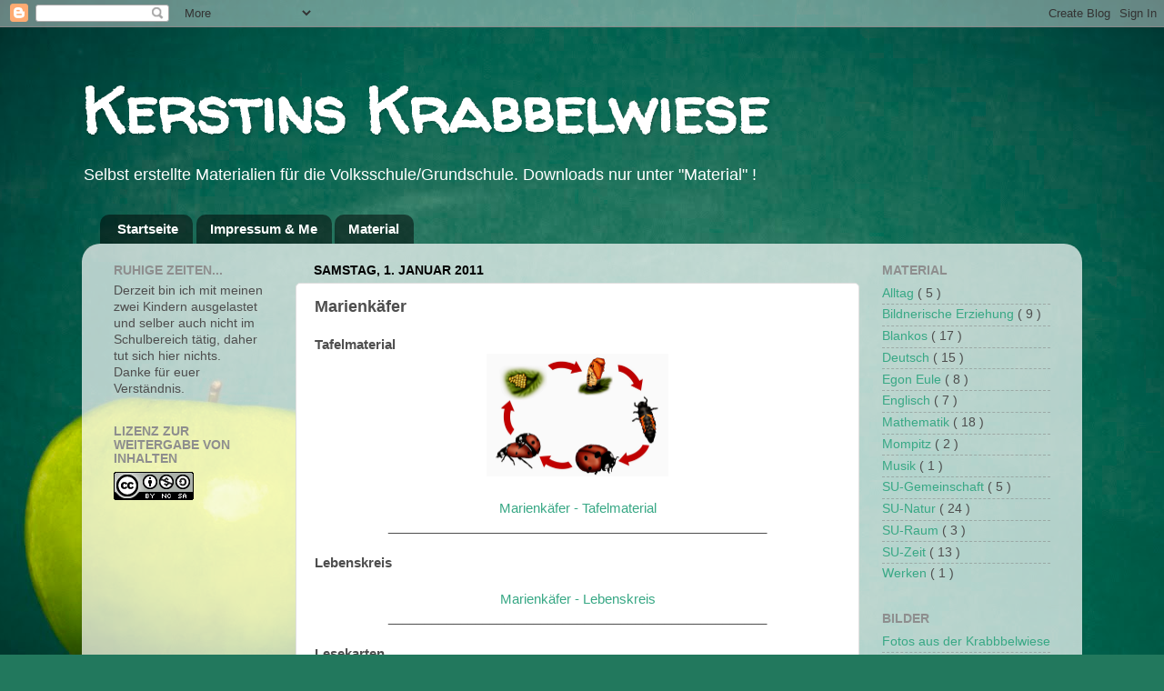

--- FILE ---
content_type: text/html; charset=UTF-8
request_url: https://kerstinskrabbelwiese.blogspot.com/2011/01/marienkafer.html
body_size: 19995
content:
<!DOCTYPE html>
<html class='v2' dir='ltr' xmlns='http://www.w3.org/1999/xhtml' xmlns:b='http://www.google.com/2005/gml/b' xmlns:data='http://www.google.com/2005/gml/data' xmlns:expr='http://www.google.com/2005/gml/expr'>
<head>
<link href='https://www.blogger.com/static/v1/widgets/335934321-css_bundle_v2.css' rel='stylesheet' type='text/css'/>
<meta content='width=1100' name='viewport'/>
<meta content='text/html; charset=UTF-8' http-equiv='Content-Type'/>
<meta content='blogger' name='generator'/>
<link href='https://kerstinskrabbelwiese.blogspot.com/favicon.ico' rel='icon' type='image/x-icon'/>
<link href='http://kerstinskrabbelwiese.blogspot.com/2011/01/marienkafer.html' rel='canonical'/>
<link rel="alternate" type="application/atom+xml" title="Kerstins Krabbelwiese - Atom" href="https://kerstinskrabbelwiese.blogspot.com/feeds/posts/default" />
<link rel="alternate" type="application/rss+xml" title="Kerstins Krabbelwiese - RSS" href="https://kerstinskrabbelwiese.blogspot.com/feeds/posts/default?alt=rss" />
<link rel="service.post" type="application/atom+xml" title="Kerstins Krabbelwiese - Atom" href="https://www.blogger.com/feeds/6074287452643541820/posts/default" />

<link rel="alternate" type="application/atom+xml" title="Kerstins Krabbelwiese - Atom" href="https://kerstinskrabbelwiese.blogspot.com/feeds/6725148096298674567/comments/default" />
<!--Can't find substitution for tag [blog.ieCssRetrofitLinks]-->
<link href='https://blogger.googleusercontent.com/img/b/R29vZ2xl/AVvXsEhyC5t_q0TT8dT9MjkqebdfyjuCplTs_zGgKGWsf9a2N7ZsC79hNx2ZQJlu7JIhRvtMpdlgHYo-EabpXg0urzH83wwYA7AdKjtXsNOsjB1GCBZ_0YtciZ58ktAxnyKRwKToOiBD1KOE_snk/s1600/Marienk%C3%A4fer_Tafelmaterial.jpg' rel='image_src'/>
<meta content='http://kerstinskrabbelwiese.blogspot.com/2011/01/marienkafer.html' property='og:url'/>
<meta content='Marienkäfer' property='og:title'/>
<meta content='Blog mit selbst erstellten Unterrichtsmaterialien für die Grundschule/Volksschule zum Download. 

Mathematik - Deutsch - Sachunterricht' property='og:description'/>
<meta content='https://blogger.googleusercontent.com/img/b/R29vZ2xl/AVvXsEhyC5t_q0TT8dT9MjkqebdfyjuCplTs_zGgKGWsf9a2N7ZsC79hNx2ZQJlu7JIhRvtMpdlgHYo-EabpXg0urzH83wwYA7AdKjtXsNOsjB1GCBZ_0YtciZ58ktAxnyKRwKToOiBD1KOE_snk/w1200-h630-p-k-no-nu/Marienk%C3%A4fer_Tafelmaterial.jpg' property='og:image'/>
<title>
Kerstins Krabbelwiese: Marienkäfer
</title>
<style type='text/css'>@font-face{font-family:'Walter Turncoat';font-style:normal;font-weight:400;font-display:swap;src:url(//fonts.gstatic.com/s/walterturncoat/v24/snfys0Gs98ln43n0d-14ULoToe6LZxecYZVfqA.woff2)format('woff2');unicode-range:U+0000-00FF,U+0131,U+0152-0153,U+02BB-02BC,U+02C6,U+02DA,U+02DC,U+0304,U+0308,U+0329,U+2000-206F,U+20AC,U+2122,U+2191,U+2193,U+2212,U+2215,U+FEFF,U+FFFD;}</style>
<style id='page-skin-1' type='text/css'><!--
/*-----------------------------------------------
Blogger Template Style
Name:     Picture Window
Designer: Josh Peterson
URL:      www.noaesthetic.com
----------------------------------------------- */
/* Variable definitions
====================
<Variable name="keycolor" description="Main Color" type="color" default="#1a222a"/>
<Variable name="body.background" description="Body Background" type="background"
color="#2ea779" default="#111111 url(//themes.googleusercontent.com/image?id=1OACCYOE0-eoTRTfsBuX1NMN9nz599ufI1Jh0CggPFA_sK80AGkIr8pLtYRpNUKPmwtEa) repeat-x fixed top center"/>
<Group description="Page Text" selector="body">
<Variable name="body.font" description="Font" type="font"
default="normal normal 15px Arial, Tahoma, Helvetica, FreeSans, sans-serif"/>
<Variable name="body.text.color" description="Text Color" type="color" default="#333333"/>
</Group>
<Group description="Backgrounds" selector=".body-fauxcolumns-outer">
<Variable name="body.background.color" description="Outer Background" type="color" default="#296695"/>
<Variable name="header.background.color" description="Header Background" type="color" default="transparent"/>
<Variable name="post.background.color" description="Post Background" type="color" default="#ffffff"/>
</Group>
<Group description="Links" selector=".main-outer">
<Variable name="link.color" description="Link Color" type="color" default="#336699"/>
<Variable name="link.visited.color" description="Visited Color" type="color" default="#6699cc"/>
<Variable name="link.hover.color" description="Hover Color" type="color" default="#33aaff"/>
</Group>
<Group description="Blog Title" selector=".header h1">
<Variable name="header.font" description="Title Font" type="font"
default="normal normal 36px Arial, Tahoma, Helvetica, FreeSans, sans-serif"/>
<Variable name="header.text.color" description="Text Color" type="color" default="#ffffff" />
</Group>
<Group description="Tabs Text" selector=".tabs-inner .widget li a">
<Variable name="tabs.font" description="Font" type="font"
default="normal normal 15px Arial, Tahoma, Helvetica, FreeSans, sans-serif"/>
<Variable name="tabs.text.color" description="Text Color" type="color" default="#ffffff"/>
<Variable name="tabs.selected.text.color" description="Selected Color" type="color" default="#38a885"/>
</Group>
<Group description="Tabs Background" selector=".tabs-outer .PageList">
<Variable name="tabs.background.color" description="Background Color" type="color" default="transparent"/>
<Variable name="tabs.selected.background.color" description="Selected Color" type="color" default="transparent"/>
<Variable name="tabs.separator.color" description="Separator Color" type="color" default="transparent"/>
</Group>
<Group description="Post Title" selector="h3.post-title, .comments h4">
<Variable name="post.title.font" description="Title Font" type="font"
default="normal normal 18px Arial, Tahoma, Helvetica, FreeSans, sans-serif"/>
</Group>
<Group description="Date Header" selector=".date-header">
<Variable name="date.header.color" description="Text Color" type="color" default="#4e4e4e"/>
</Group>
<Group description="Post" selector=".post">
<Variable name="post.footer.text.color" description="Footer Text Color" type="color" default="#999999"/>
<Variable name="post.border.color" description="Border Color" type="color" default="#dddddd"/>
</Group>
<Group description="Gadgets" selector="h2">
<Variable name="widget.title.font" description="Title Font" type="font"
default="bold normal 13px Arial, Tahoma, Helvetica, FreeSans, sans-serif"/>
<Variable name="widget.title.text.color" description="Title Color" type="color" default="#888888"/>
</Group>
<Group description="Footer" selector=".footer-outer">
<Variable name="footer.text.color" description="Text Color" type="color" default="#cccccc"/>
<Variable name="footer.widget.title.text.color" description="Gadget Title Color" type="color" default="#aaaaaa"/>
</Group>
<Group description="Footer Links" selector=".footer-outer">
<Variable name="footer.link.color" description="Link Color" type="color" default="#99ccee"/>
<Variable name="footer.link.visited.color" description="Visited Color" type="color" default="#77aaee"/>
<Variable name="footer.link.hover.color" description="Hover Color" type="color" default="#33aaff"/>
</Group>
<Variable name="content.margin" description="Content Margin Top" type="length" default="20px"/>
<Variable name="content.padding" description="Content Padding" type="length" default="0"/>
<Variable name="content.background" description="Content Background" type="background"
default="transparent none repeat scroll top left"/>
<Variable name="content.border.radius" description="Content Border Radius" type="length" default="0"/>
<Variable name="content.shadow.spread" description="Content Shadow Spread" type="length" default="0"/>
<Variable name="header.padding" description="Header Padding" type="length" default="0"/>
<Variable name="header.background.gradient" description="Header Gradient" type="url"
default="none"/>
<Variable name="header.border.radius" description="Header Border Radius" type="length" default="0"/>
<Variable name="main.border.radius.top" description="Main Border Radius" type="length" default="20px"/>
<Variable name="footer.border.radius.top" description="Footer Border Radius Top" type="length" default="0"/>
<Variable name="footer.border.radius.bottom" description="Footer Border Radius Bottom" type="length" default="20px"/>
<Variable name="region.shadow.spread" description="Main and Footer Shadow Spread" type="length" default="3px"/>
<Variable name="region.shadow.offset" description="Main and Footer Shadow Offset" type="length" default="1px"/>
<Variable name="tabs.background.gradient" description="Tab Background Gradient" type="url" default="none"/>
<Variable name="tab.selected.background.gradient" description="Selected Tab Background" type="url"
default="url(//www.blogblog.com/1kt/transparent/white80.png)"/>
<Variable name="tab.background" description="Tab Background" type="background"
default="transparent url(//www.blogblog.com/1kt/transparent/black50.png) repeat scroll top left"/>
<Variable name="tab.border.radius" description="Tab Border Radius" type="length" default="10px" />
<Variable name="tab.first.border.radius" description="First Tab Border Radius" type="length" default="10px" />
<Variable name="tabs.border.radius" description="Tabs Border Radius" type="length" default="0" />
<Variable name="tabs.spacing" description="Tab Spacing" type="length" default=".25em"/>
<Variable name="tabs.margin.bottom" description="Tab Margin Bottom" type="length" default="0"/>
<Variable name="tabs.margin.sides" description="Tab Margin Sides" type="length" default="20px"/>
<Variable name="main.background" description="Main Background" type="background"
default="transparent url(//www.blogblog.com/1kt/transparent/white80.png) repeat scroll top left"/>
<Variable name="main.padding.sides" description="Main Padding Sides" type="length" default="20px"/>
<Variable name="footer.background" description="Footer Background" type="background"
default="transparent url(//www.blogblog.com/1kt/transparent/black50.png) repeat scroll top left"/>
<Variable name="post.margin.sides" description="Post Margin Sides" type="length" default="-20px"/>
<Variable name="post.border.radius" description="Post Border Radius" type="length" default="5px"/>
<Variable name="widget.title.text.transform" description="Widget Title Text Transform" type="string" default="uppercase"/>
<Variable name="mobile.background.overlay" description="Mobile Background Overlay" type="string"
default="transparent none repeat scroll top left"/>
<Variable name="startSide" description="Side where text starts in blog language" type="automatic" default="left"/>
<Variable name="endSide" description="Side where text ends in blog language" type="automatic" default="right"/>
*/
/* Content
----------------------------------------------- */
body {
font: normal normal 15px Arial, Tahoma, Helvetica, FreeSans, sans-serif;
color: #4e4e4e;
background: #22785d url(//themes.googleusercontent.com/image?id=1OvyaqYKTx_uvQRavXJrbXfHrASPl5Quvk9H2_qfjH1oCaWW1lZxjGD3kz15-_m6TL_I-) no-repeat fixed top center /* Credit: dem10 (http://www.istockphoto.com/file_closeup.php?id=6468660&platform=blogger) */;
}
html body .region-inner {
min-width: 0;
max-width: 100%;
width: auto;
}
.content-outer {
font-size: 90%;
}
a:link {
text-decoration:none;
color: #38a885;
}
a:visited {
text-decoration:none;
color: #6dceaf;
}
a:hover {
text-decoration:underline;
color: #3cffb1;
}
.content-outer {
background: transparent none repeat scroll top left;
-moz-border-radius: 0;
-webkit-border-radius: 0;
-goog-ms-border-radius: 0;
border-radius: 0;
-moz-box-shadow: 0 0 0 rgba(0, 0, 0, .15);
-webkit-box-shadow: 0 0 0 rgba(0, 0, 0, .15);
-goog-ms-box-shadow: 0 0 0 rgba(0, 0, 0, .15);
box-shadow: 0 0 0 rgba(0, 0, 0, .15);
margin: 20px auto;
}
.content-inner {
padding: 0;
}
/* Header
----------------------------------------------- */
.header-outer {
background: rgba(70, 70, 70, 0) none repeat-x scroll top left;
_background-image: none;
color: #ffffff;
-moz-border-radius: 0;
-webkit-border-radius: 0;
-goog-ms-border-radius: 0;
border-radius: 0;
}
.Header img, .Header #header-inner {
-moz-border-radius: 0;
-webkit-border-radius: 0;
-goog-ms-border-radius: 0;
border-radius: 0;
}
.header-inner .Header .titlewrapper,
.header-inner .Header .descriptionwrapper {
padding-left: 0;
padding-right: 0;
}
.Header h1 {
font: normal bold 70px Walter Turncoat;
text-shadow: 1px 1px 3px rgba(0, 0, 0, 0.3);
}
.Header h1 a {
color: #ffffff;
}
.Header .description {
font-size: 130%;
}
/* Tabs
----------------------------------------------- */
.tabs-inner {
margin: .5em 20px 0;
padding: 0;
}
.tabs-inner .section {
margin: 0;
}
.tabs-inner .widget ul {
padding: 0;
background: rgba(70, 70, 70, 0) none repeat scroll bottom;
-moz-border-radius: 0;
-webkit-border-radius: 0;
-goog-ms-border-radius: 0;
border-radius: 0;
}
.tabs-inner .widget li {
border: none;
}
.tabs-inner .widget li a {
display: inline-block;
padding: .5em 1em;
margin-right: .25em;
color: #ffffff;
font: normal bold 15px Arial, Tahoma, Helvetica, FreeSans, sans-serif;
-moz-border-radius: 10px 10px 0 0;
-webkit-border-top-left-radius: 10px;
-webkit-border-top-right-radius: 10px;
-goog-ms-border-radius: 10px 10px 0 0;
border-radius: 10px 10px 0 0;
background: transparent url(//www.blogblog.com/1kt/transparent/black50.png) repeat scroll top left;
border-right: 1px solid rgba(70, 70, 70, 0);
}
.tabs-inner .widget li:first-child a {
padding-left: 1.25em;
-moz-border-radius-topleft: 10px;
-moz-border-radius-bottomleft: 0;
-webkit-border-top-left-radius: 10px;
-webkit-border-bottom-left-radius: 0;
-goog-ms-border-top-left-radius: 10px;
-goog-ms-border-bottom-left-radius: 0;
border-top-left-radius: 10px;
border-bottom-left-radius: 0;
}
.tabs-inner .widget li.selected a,
.tabs-inner .widget li a:hover {
position: relative;
z-index: 1;
background: rgba(70, 70, 70, 0) url(//www.blogblog.com/1kt/transparent/white80.png) repeat scroll bottom;
color: #000000;
-moz-box-shadow: 0 0 3px rgba(0, 0, 0, .15);
-webkit-box-shadow: 0 0 3px rgba(0, 0, 0, .15);
-goog-ms-box-shadow: 0 0 3px rgba(0, 0, 0, .15);
box-shadow: 0 0 3px rgba(0, 0, 0, .15);
}
/* Headings
----------------------------------------------- */
h2 {
font: normal bold 100% Arial, Tahoma, Helvetica, FreeSans, sans-serif;
text-transform: uppercase;
color: #8e8e8e;
margin: .5em 0;
}
/* Main
----------------------------------------------- */
.main-outer {
background: transparent url(//www.blogblog.com/1kt/transparent/white80.png) repeat scroll top left;
-moz-border-radius: 20px 20px 0 0;
-webkit-border-top-left-radius: 20px;
-webkit-border-top-right-radius: 20px;
-webkit-border-bottom-left-radius: 0;
-webkit-border-bottom-right-radius: 0;
-goog-ms-border-radius: 20px 20px 0 0;
border-radius: 20px 20px 0 0;
-moz-box-shadow: 0 1px 3px rgba(0, 0, 0, .15);
-webkit-box-shadow: 0 1px 3px rgba(0, 0, 0, .15);
-goog-ms-box-shadow: 0 1px 3px rgba(0, 0, 0, .15);
box-shadow: 0 1px 3px rgba(0, 0, 0, .15);
}
.main-inner {
padding: 15px 20px 20px;
}
.main-inner .column-center-inner {
padding: 0 0;
}
.main-inner .column-left-inner {
padding-left: 0;
}
.main-inner .column-right-inner {
padding-right: 0;
}
/* Posts
----------------------------------------------- */
h3.post-title {
margin: 0;
font: normal bold 18px Arial, Tahoma, Helvetica, FreeSans, sans-serif;
}
.comments h4 {
margin: 1em 0 0;
font: normal bold 18px Arial, Tahoma, Helvetica, FreeSans, sans-serif;
}
.date-header span {
color: #000000;
}
.post-outer {
background-color: #ffffff;
border: solid 1px #dfdfdf;
-moz-border-radius: 5px;
-webkit-border-radius: 5px;
border-radius: 5px;
-goog-ms-border-radius: 5px;
padding: 15px 20px;
margin: 0 -20px 20px;
}
.post-body {
line-height: 1.4;
font-size: 110%;
position: relative;
}
.post-header {
margin: 0 0 1.5em;
color: #9d9d9d;
line-height: 1.6;
}
.post-footer {
margin: .5em 0 0;
color: #9d9d9d;
line-height: 1.6;
}
#blog-pager {
font-size: 140%
}
#comments .comment-author {
padding-top: 1.5em;
border-top: dashed 1px #ccc;
border-top: dashed 1px rgba(128, 128, 128, .5);
background-position: 0 1.5em;
}
#comments .comment-author:first-child {
padding-top: 0;
border-top: none;
}
.avatar-image-container {
margin: .2em 0 0;
}
/* Comments
----------------------------------------------- */
.comments .comments-content .icon.blog-author {
background-repeat: no-repeat;
background-image: url([data-uri]);
}
.comments .comments-content .loadmore a {
border-top: 1px solid #3cffb1;
border-bottom: 1px solid #3cffb1;
}
.comments .continue {
border-top: 2px solid #3cffb1;
}
/* Widgets
----------------------------------------------- */
.widget ul, .widget #ArchiveList ul.flat {
padding: 0;
list-style: none;
}
.widget ul li, .widget #ArchiveList ul.flat li {
border-top: dashed 1px #ccc;
border-top: dashed 1px rgba(128, 128, 128, .5);
}
.widget ul li:first-child, .widget #ArchiveList ul.flat li:first-child {
border-top: none;
}
.widget .post-body ul {
list-style: disc;
}
.widget .post-body ul li {
border: none;
}
/* Footer
----------------------------------------------- */
.footer-outer {
color:#cecece;
background: transparent url(//www.blogblog.com/1kt/transparent/black50.png) repeat scroll top left;
-moz-border-radius: 0 0 20px 20px;
-webkit-border-top-left-radius: 0;
-webkit-border-top-right-radius: 0;
-webkit-border-bottom-left-radius: 20px;
-webkit-border-bottom-right-radius: 20px;
-goog-ms-border-radius: 0 0 20px 20px;
border-radius: 0 0 20px 20px;
-moz-box-shadow: 0 1px 3px rgba(0, 0, 0, .15);
-webkit-box-shadow: 0 1px 3px rgba(0, 0, 0, .15);
-goog-ms-box-shadow: 0 1px 3px rgba(0, 0, 0, .15);
box-shadow: 0 1px 3px rgba(0, 0, 0, .15);
}
.footer-inner {
padding: 10px 20px 20px;
}
.footer-outer a {
color: #9eeecd;
}
.footer-outer a:visited {
color: #7deed3;
}
.footer-outer a:hover {
color: #3cffb1;
}
.footer-outer .widget h2 {
color: #adadad;
}
/* Mobile
----------------------------------------------- */
html body.mobile {
height: auto;
}
html body.mobile {
min-height: 480px;
background-size: 100% auto;
}
.mobile .body-fauxcolumn-outer {
background: transparent none repeat scroll top left;
}
html .mobile .mobile-date-outer, html .mobile .blog-pager {
border-bottom: none;
background: transparent url(//www.blogblog.com/1kt/transparent/white80.png) repeat scroll top left;
margin-bottom: 10px;
}
.mobile .date-outer {
background: transparent url(//www.blogblog.com/1kt/transparent/white80.png) repeat scroll top left;
}
.mobile .header-outer, .mobile .main-outer,
.mobile .post-outer, .mobile .footer-outer {
-moz-border-radius: 0;
-webkit-border-radius: 0;
-goog-ms-border-radius: 0;
border-radius: 0;
}
.mobile .content-outer,
.mobile .main-outer,
.mobile .post-outer {
background: inherit;
border: none;
}
.mobile .content-outer {
font-size: 100%;
}
.mobile-link-button {
background-color: #38a885;
}
.mobile-link-button a:link, .mobile-link-button a:visited {
color: #ffffff;
}
.mobile-index-contents {
color: #4e4e4e;
}
.mobile .tabs-inner .PageList .widget-content {
background: rgba(70, 70, 70, 0) url(//www.blogblog.com/1kt/transparent/white80.png) repeat scroll bottom;
color: #000000;
}
.mobile .tabs-inner .PageList .widget-content .pagelist-arrow {
border-left: 1px solid rgba(70, 70, 70, 0);
}
/* DROPPING MAGIC
---------------------------------------*/
/*Verhalten der Unterlisten bei Hover */
#vertical ul li:hover ul {
display:block; /* Blockanzeige der Unterlisten */
}
/*Submenulisten*/
#vertical ul ul {
position:absolute; /* Absolute Positionierung */
left:110px; /*Abstand Links (breite des Hauptmenüs) */
top: 30px; /*Abstand oben */
border-top:1px solid #ccee98; /* oberer Rand */
display:none; /* Keine Anzeige, wenn li nicht gehovert */
}
/*Listenelemente Submenu */
#vertical ul ul li {
width:140px; /* Breite */
background:#ccee98; /*Hintergrundfarbe*/
border:1px solid #ccee98; /*Rand*/
border-top:2; /*Rand oben*/
}
/* Links Submenu */
#vertical ul ul li a {
color:#8abe4d; /* Schriftfarbe */
font-size:13px; /* Schriftgrösse */
left: 3;}
/* Links Submenu Hoverzustand */
#vertical ul ul li a:hover {
color:#bde98a; /*Schriftfarbe */
letter-spacing: 1px; /*Buchstabenabstand*/
background: #F0F4FA; /*Hintergrundfarbe */
img.bhacksmly {
vertical-align: middle !important;
margin:0 5px 0 15px;
}

--></style>
<style id='template-skin-1' type='text/css'><!--
body {
min-width: 1100px;
}
.content-outer, .content-fauxcolumn-outer, .region-inner {
min-width: 1100px;
max-width: 1100px;
_width: 1100px;
}
.main-inner .columns {
padding-left: 220px;
padding-right: 230px;
}
.main-inner .fauxcolumn-center-outer {
left: 220px;
right: 230px;
/* IE6 does not respect left and right together */
_width: expression(this.parentNode.offsetWidth -
parseInt("220px") -
parseInt("230px") + 'px');
}
.main-inner .fauxcolumn-left-outer {
width: 220px;
}
.main-inner .fauxcolumn-right-outer {
width: 230px;
}
.main-inner .column-left-outer {
width: 220px;
right: 100%;
margin-left: -220px;
}
.main-inner .column-right-outer {
width: 230px;
margin-right: -230px;
}
#layout {
min-width: 0;
}
#layout .content-outer {
min-width: 0;
width: 800px;
}
#layout .region-inner {
min-width: 0;
width: auto;
}
--></style>
<script type='text/javascript'>

/***********************************************
* Disable Text Selection script- &#169; Dynamic Drive DHTML code library (www.dynamicdrive.com)
* This notice MUST stay intact for legal use
* Visit Dynamic Drive at http://www.dynamicdrive.com/ for full source code
***********************************************/

function disableSelection(target){
if (typeof target.onselectstart!="undefined") //IE route
	target.onselectstart=function(){return false}
else if (typeof target.style.MozUserSelect!="undefined") //Firefox route
	target.style.MozUserSelect="none"
else //All other route (ie: Opera)
	target.onmousedown=function(){return false}
target.style.cursor = "default"
}

//Sample usages
//disableSelection(document.body) //Disable text selection on entire body
//disableSelection(document.getElementById("mydiv")) //Disable text selection on element with id="mydiv"

</script>
<link href='https://www.blogger.com/dyn-css/authorization.css?targetBlogID=6074287452643541820&amp;zx=cdbe43f2-71b9-4729-acc0-3618e821c2ca' media='none' onload='if(media!=&#39;all&#39;)media=&#39;all&#39;' rel='stylesheet'/><noscript><link href='https://www.blogger.com/dyn-css/authorization.css?targetBlogID=6074287452643541820&amp;zx=cdbe43f2-71b9-4729-acc0-3618e821c2ca' rel='stylesheet'/></noscript>
<meta name='google-adsense-platform-account' content='ca-host-pub-1556223355139109'/>
<meta name='google-adsense-platform-domain' content='blogspot.com'/>

</head>
<body class='loading'>
<div class='navbar section' id='navbar'><div class='widget Navbar' data-version='1' id='Navbar1'><script type="text/javascript">
    function setAttributeOnload(object, attribute, val) {
      if(window.addEventListener) {
        window.addEventListener('load',
          function(){ object[attribute] = val; }, false);
      } else {
        window.attachEvent('onload', function(){ object[attribute] = val; });
      }
    }
  </script>
<div id="navbar-iframe-container"></div>
<script type="text/javascript" src="https://apis.google.com/js/platform.js"></script>
<script type="text/javascript">
      gapi.load("gapi.iframes:gapi.iframes.style.bubble", function() {
        if (gapi.iframes && gapi.iframes.getContext) {
          gapi.iframes.getContext().openChild({
              url: 'https://www.blogger.com/navbar/6074287452643541820?po\x3d6725148096298674567\x26origin\x3dhttps://kerstinskrabbelwiese.blogspot.com',
              where: document.getElementById("navbar-iframe-container"),
              id: "navbar-iframe"
          });
        }
      });
    </script><script type="text/javascript">
(function() {
var script = document.createElement('script');
script.type = 'text/javascript';
script.src = '//pagead2.googlesyndication.com/pagead/js/google_top_exp.js';
var head = document.getElementsByTagName('head')[0];
if (head) {
head.appendChild(script);
}})();
</script>
</div></div>
<div class='body-fauxcolumns'>
<div class='fauxcolumn-outer body-fauxcolumn-outer'>
<div class='cap-top'>
<div class='cap-left'></div>
<div class='cap-right'></div>
</div>
<div class='fauxborder-left'>
<div class='fauxborder-right'></div>
<div class='fauxcolumn-inner'>
</div>
</div>
<div class='cap-bottom'>
<div class='cap-left'></div>
<div class='cap-right'></div>
</div>
</div>
</div>
<div class='content'>
<div class='content-fauxcolumns'>
<div class='fauxcolumn-outer content-fauxcolumn-outer'>
<div class='cap-top'>
<div class='cap-left'></div>
<div class='cap-right'></div>
</div>
<div class='fauxborder-left'>
<div class='fauxborder-right'></div>
<div class='fauxcolumn-inner'>
</div>
</div>
<div class='cap-bottom'>
<div class='cap-left'></div>
<div class='cap-right'></div>
</div>
</div>
</div>
<div class='content-outer'>
<div class='content-cap-top cap-top'>
<div class='cap-left'></div>
<div class='cap-right'></div>
</div>
<div class='fauxborder-left content-fauxborder-left'>
<div class='fauxborder-right content-fauxborder-right'></div>
<div class='content-inner'>
<header>
<div class='header-outer'>
<div class='header-cap-top cap-top'>
<div class='cap-left'></div>
<div class='cap-right'></div>
</div>
<div class='fauxborder-left header-fauxborder-left'>
<div class='fauxborder-right header-fauxborder-right'></div>
<div class='region-inner header-inner'>
<div class='header section' id='header'><div class='widget Header' data-version='1' id='Header1'>
<div id='header-inner'>
<div class='titlewrapper'>
<h1 class='title'>
<a href='https://kerstinskrabbelwiese.blogspot.com/'>
Kerstins Krabbelwiese
</a>
</h1>
</div>
<div class='descriptionwrapper'>
<p class='description'>
<span>
Selbst erstellte Materialien für die Volksschule/Grundschule. 
Downloads nur unter "Material" !
</span>
</p>
</div>
</div>
</div></div>
</div>
</div>
<div class='header-cap-bottom cap-bottom'>
<div class='cap-left'></div>
<div class='cap-right'></div>
</div>
</div>
</header>
<div class='tabs-outer'>
<div class='tabs-cap-top cap-top'>
<div class='cap-left'></div>
<div class='cap-right'></div>
</div>
<div class='fauxborder-left tabs-fauxborder-left'>
<div class='fauxborder-right tabs-fauxborder-right'></div>
<div class='region-inner tabs-inner'>
<div class='tabs section' id='crosscol'><div class='widget PageList' data-version='1' id='PageList1'>
<h2>
Seiten
</h2>
<div class='widget-content'>
<ul>
<li>
<a href='https://kerstinskrabbelwiese.blogspot.com/'>
Startseite
</a>
</li>
<li>
<a href='https://kerstinskrabbelwiese.blogspot.com/p/uber-mich.html'>
Impressum &amp; Me
</a>
</li>
<li>
<a href='https://kerstinskrabbelwiese.blogspot.com/p/baustelle.html'>
Material
</a>
</li>
</ul>
<div class='clear'></div>
</div>
</div></div>
<div class='tabs no-items section' id='crosscol-overflow'></div>
</div>
</div>
<div class='tabs-cap-bottom cap-bottom'>
<div class='cap-left'></div>
<div class='cap-right'></div>
</div>
</div>
<div class='main-outer'>
<div class='main-cap-top cap-top'>
<div class='cap-left'></div>
<div class='cap-right'></div>
</div>
<div class='fauxborder-left main-fauxborder-left'>
<div class='fauxborder-right main-fauxborder-right'></div>
<div class='region-inner main-inner'>
<div class='columns fauxcolumns'>
<div class='fauxcolumn-outer fauxcolumn-center-outer'>
<div class='cap-top'>
<div class='cap-left'></div>
<div class='cap-right'></div>
</div>
<div class='fauxborder-left'>
<div class='fauxborder-right'></div>
<div class='fauxcolumn-inner'>
</div>
</div>
<div class='cap-bottom'>
<div class='cap-left'></div>
<div class='cap-right'></div>
</div>
</div>
<div class='fauxcolumn-outer fauxcolumn-left-outer'>
<div class='cap-top'>
<div class='cap-left'></div>
<div class='cap-right'></div>
</div>
<div class='fauxborder-left'>
<div class='fauxborder-right'></div>
<div class='fauxcolumn-inner'>
</div>
</div>
<div class='cap-bottom'>
<div class='cap-left'></div>
<div class='cap-right'></div>
</div>
</div>
<div class='fauxcolumn-outer fauxcolumn-right-outer'>
<div class='cap-top'>
<div class='cap-left'></div>
<div class='cap-right'></div>
</div>
<div class='fauxborder-left'>
<div class='fauxborder-right'></div>
<div class='fauxcolumn-inner'>
</div>
</div>
<div class='cap-bottom'>
<div class='cap-left'></div>
<div class='cap-right'></div>
</div>
</div>
<!-- corrects IE6 width calculation -->
<div class='columns-inner'>
<div class='column-center-outer'>
<div class='column-center-inner'>
<div class='main section' id='main'><div class='widget Blog' data-version='1' id='Blog1'>
<div class='blog-posts hfeed'>
<!--Can't find substitution for tag [defaultAdStart]-->

                                        <div class="date-outer">
                                      
<h2 class='date-header'>
<span>
Samstag, 1. Januar 2011
</span>
</h2>

                                        <div class="date-posts">
                                      
<div class='post-outer'>
<div class='post hentry' itemscope='itemscope' itemtype='http://schema.org/BlogPosting'>
<a name='6725148096298674567'></a>
<h3 class='post-title entry-title' itemprop='name'>
Marienkäfer
</h3>
<div class='post-header'>
<div class='post-header-line-1'></div>
</div>
<div class='post-body entry-content' id='post-body-6725148096298674567' itemprop='articleBody'>
<b>Tafelmaterial</b><br />
<div class="separator" style="clear: both; text-align: center;">
<a href="https://blogger.googleusercontent.com/img/b/R29vZ2xl/AVvXsEhyC5t_q0TT8dT9MjkqebdfyjuCplTs_zGgKGWsf9a2N7ZsC79hNx2ZQJlu7JIhRvtMpdlgHYo-EabpXg0urzH83wwYA7AdKjtXsNOsjB1GCBZ_0YtciZ58ktAxnyKRwKToOiBD1KOE_snk/s1600/Marienk%C3%A4fer_Tafelmaterial.jpg" imageanchor="1" style="margin-left: 1em; margin-right: 1em;"><img border="0" height="135" src="https://blogger.googleusercontent.com/img/b/R29vZ2xl/AVvXsEhyC5t_q0TT8dT9MjkqebdfyjuCplTs_zGgKGWsf9a2N7ZsC79hNx2ZQJlu7JIhRvtMpdlgHYo-EabpXg0urzH83wwYA7AdKjtXsNOsjB1GCBZ_0YtciZ58ktAxnyKRwKToOiBD1KOE_snk/s1600/Marienk%C3%A4fer_Tafelmaterial.jpg" width="200" /></a></div>
<div style="text-align: center;">
<b><br /></b></div>
<div style="text-align: center;">
<a href="https://www.dropbox.com/s/bp8dx29onahv34f/Marienk%C3%A4ferVermehrung_Legematerial.pdf?dl=0" target="_blank">Marienkäfer - Tafelmaterial</a></div>
<div style="text-align: center;">
____________________________________________________<br />
<div>
<br /></div>
</div>
<b>Lebenskreis</b><br />
<div style="text-align: center;">
<b><br /></b></div>
<div style="text-align: center;">
<a href="https://www.dropbox.com/s/5wdkjigk4pvs55j/Marienk%C3%A4fer_Lebenskreis.pdf?dl=0" style="text-align: start;" target="_blank">Marienkäfer - Lebenskreis</a></div>
<div style="text-align: center;">
____________________________________________________</div>
<b><br /></b>
<b>Lesekarten</b><br />
<div style="text-align: center;">
<a href="https://blogger.googleusercontent.com/img/b/R29vZ2xl/AVvXsEiRttZSgo1eQ4XEUeCiKAKCHvu2bsZCRG-cBO3j0TV9hJnmPpdEpdJzLrr4bceUuIPtN85YYnVd3ow6ugD48XDNSHDQM-rfe8ERjouPmXZk_bXfgKYKaisXk55hvRksW2P1XvGtbh2mBk5j/s1600/Marienk%C3%A4fer_Lesekarten.jpg" imageanchor="1" style="clear: left; margin-bottom: 1em; margin-right: 1em;"><img border="0" height="138" src="https://blogger.googleusercontent.com/img/b/R29vZ2xl/AVvXsEiRttZSgo1eQ4XEUeCiKAKCHvu2bsZCRG-cBO3j0TV9hJnmPpdEpdJzLrr4bceUuIPtN85YYnVd3ow6ugD48XDNSHDQM-rfe8ERjouPmXZk_bXfgKYKaisXk55hvRksW2P1XvGtbh2mBk5j/s1600/Marienk%C3%A4fer_Lesekarten.jpg" width="200" /></a></div>
<div style="text-align: center;">
<br /></div>
<div style="text-align: center;">
<a href="https://www.dropbox.com/s/8px6qt1iiphjvgd/Marienk%C3%A4fer_Entwicklung_Lesekarten.pdf?dl=0" style="text-align: start;" target="_blank">Marienkäfer - Lesekarten</a></div>
<div style="text-align: center;">
____________________________________________________</div>
<b><br /></b>
<b>Memorix</b><br />
<b><br /></b>
<br />
<div style="text-align: center;">
<a href="https://www.dropbox.com/s/0fh3ve02v9kdh01/Marienk%C3%A4fer_Memorix.pdf?dl=0" target="_blank">Der Marienkäfer - Memorix</a></div>
<div style="text-align: center;">
_____________________________________________________<br />
<div style="text-align: left;">
<br /></div>
<div style="text-align: left;">
<b>Domino</b></div>
<div style="text-align: center;">
<a href="https://blogger.googleusercontent.com/img/b/R29vZ2xl/AVvXsEgTBdUvi8aPEkQjexK62kCeVBsBlfAH0tKUKufAdaMUpuWqJ2xP05moFkNhbdaYpzXBUBWzBsPk-_7Q8x5ih6TnDuVHTb2hh42mcFttdk0ZDpEl-OaT7yLweMtVq8TlE2B_nF9XdwDWvj57/s1600/Domino_Marienk%25C3%25A4fer.jpg" imageanchor="1" style="margin-left: 1em; margin-right: 1em;"><img border="0" height="143" src="https://blogger.googleusercontent.com/img/b/R29vZ2xl/AVvXsEgTBdUvi8aPEkQjexK62kCeVBsBlfAH0tKUKufAdaMUpuWqJ2xP05moFkNhbdaYpzXBUBWzBsPk-_7Q8x5ih6TnDuVHTb2hh42mcFttdk0ZDpEl-OaT7yLweMtVq8TlE2B_nF9XdwDWvj57/s1600/Domino_Marienk%25C3%25A4fer.jpg" width="200" /></a></div>
<div style="text-align: center;">
<br /></div>
<div style="text-align: center;">
<a href="https://www.dropbox.com/s/llqz1qd794wozjq/Marienk%C3%A4fer_Domino1.pdf?dl=0" target="_blank">Lebenszyklus Marienkäfer - Domino</a></div>
<div style="text-align: center;">
_____________________________________________________</div>
<div style="text-align: center;">
<br /></div>
</div>
<br>
<iframe allowTransparency='true' frameborder='0' scrolling='no' src='//www.facebook.com/plugins/like.php?href=https%3A%2F%2Fwww.facebook.com%2FKrabbelwiese&send=false&layout=button_count&width=450&show_faces=false&action=like&colorscheme=light&font&height=21' style='border:none; overflow:hidden; width:450px; height:21px;'></iframe>
</br>
<div style='clear: both;'></div>
</div>
<div class='post-footer'>
<div class='post-footer-line post-footer-line-1'>
<span class='post-author vcard'>
Eingestellt von
<span class='fn'>
<a href='https://www.blogger.com/profile/10081285832100477550' itemprop='author' rel='author' title='author profile'>
Kerstin
</a>
</span>
</span>
<span class='post-timestamp'>
um
<a class='timestamp-link' href='https://kerstinskrabbelwiese.blogspot.com/2011/01/marienkafer.html' itemprop='url' rel='bookmark' title='permanent link'>
<abbr class='published' itemprop='datePublished' title='2011-01-01T02:02:00+01:00'>
02:02
</abbr>
</a>
</span>
<span class='post-comment-link'>
</span>
<span class='post-icons'>
<span class='item-control blog-admin pid-337067546'>
<a href='https://www.blogger.com/post-edit.g?blogID=6074287452643541820&postID=6725148096298674567&from=pencil' title='Post bearbeiten'>
<img alt="" class="icon-action" height="18" src="//img2.blogblog.com/img/icon18_edit_allbkg.gif" width="18">
</a>
</span>
</span>
<div class='post-share-buttons goog-inline-block'>
<a class='goog-inline-block share-button sb-email' href='https://www.blogger.com/share-post.g?blogID=6074287452643541820&postID=6725148096298674567&target=email' target='_blank' title='Diesen Post per E-Mail versenden'>
<span class='share-button-link-text'>
Diesen Post per E-Mail versenden
</span>
</a>
<a class='goog-inline-block share-button sb-blog' href='https://www.blogger.com/share-post.g?blogID=6074287452643541820&postID=6725148096298674567&target=blog' onclick='window.open(this.href, "_blank", "height=270,width=475"); return false;' target='_blank' title='BlogThis!'>
<span class='share-button-link-text'>
BlogThis!
</span>
</a>
<a class='goog-inline-block share-button sb-twitter' href='https://www.blogger.com/share-post.g?blogID=6074287452643541820&postID=6725148096298674567&target=twitter' target='_blank' title='Auf X teilen'>
<span class='share-button-link-text'>
Auf X teilen
</span>
</a>
<a class='goog-inline-block share-button sb-facebook' href='https://www.blogger.com/share-post.g?blogID=6074287452643541820&postID=6725148096298674567&target=facebook' onclick='window.open(this.href, "_blank", "height=430,width=640"); return false;' target='_blank' title='In Facebook freigeben'>
<span class='share-button-link-text'>
In Facebook freigeben
</span>
</a>
<a class='goog-inline-block share-button sb-pinterest' href='https://www.blogger.com/share-post.g?blogID=6074287452643541820&postID=6725148096298674567&target=pinterest' target='_blank' title='Auf Pinterest teilen'>
<span class='share-button-link-text'>
Auf Pinterest teilen
</span>
</a>
</div>
</div>
<div class='post-footer-line post-footer-line-2'>
<span class='post-labels'>
Labels:
<a href='https://kerstinskrabbelwiese.blogspot.com/search/label/SU-Natur' rel='tag'>
SU-Natur
</a>
</span>
</div>
<div class='post-footer-line post-footer-line-3'>
<span class='post-location'>
</span>
</div>
</div>
</div>
<div class='comments' id='comments'>
<a name='comments'></a>
<h4>
8 Kommentare
                                  :
                                </h4>
<div class='comments-content'>
<script async='async' src='' type='text/javascript'></script>
<script type='text/javascript'>
                                (function() {
                                  var items = null;
                                  var msgs = null;
                                  var config = {};
                                  // <![CDATA[
                                  var cursor = null;
                                  if (items && items.length > 0) {
                                    cursor = parseInt(items[items.length - 1].timestamp) + 1;
                                  }
                                  var bodyFromEntry = function(entry) {
                                    if (entry.gd$extendedProperty) {
                                      for (var k in entry.gd$extendedProperty) {
                                        if (entry.gd$extendedProperty[k].name == 'blogger.contentRemoved') {
                                          return '<span class="deleted-comment">' + entry.content.$t + '</span>';
                                        }
                                      }
                                    }
                                    return entry.content.$t;
                                  }
                                  var parse = function(data) {
                                    cursor = null;
                                    var comments = [];
                                    if (data && data.feed && data.feed.entry) {
                                      for (var i = 0, entry; entry = data.feed.entry[i]; i++) {
                                        var comment = {};
                                        // comment ID, parsed out of the original id format
                                        var id = /blog-(\d+).post-(\d+)/.exec(entry.id.$t);
                                        comment.id = id ? id[2] : null;
                                        comment.body = bodyFromEntry(entry);
                                        comment.timestamp = Date.parse(entry.published.$t) + '';
                                        if (entry.author && entry.author.constructor === Array) {
                                          var auth = entry.author[0];
                                          if (auth) {
                                            comment.author = {
                                              name: (auth.name ? auth.name.$t : undefined),
                                              profileUrl: (auth.uri ? auth.uri.$t : undefined),
                                              avatarUrl: (auth.gd$image ? auth.gd$image.src : undefined)
                                            };
                                          }
                                        }
                                        if (entry.link) {
                                          if (entry.link[2]) {
                                            comment.link = comment.permalink = entry.link[2].href;
                                          }
                                          if (entry.link[3]) {
                                            var pid = /.*comments\/default\/(\d+)\?.*/.exec(entry.link[3].href);
                                            if (pid && pid[1]) {
                                              comment.parentId = pid[1];
                                            }
                                          }
                                        }
                                        comment.deleteclass = 'item-control blog-admin';
                                        if (entry.gd$extendedProperty) {
                                          for (var k in entry.gd$extendedProperty) {
                                            if (entry.gd$extendedProperty[k].name == 'blogger.itemClass') {
                                              comment.deleteclass += ' ' + entry.gd$extendedProperty[k].value;
                                            } else if (entry.gd$extendedProperty[k].name == 'blogger.displayTime') {
                                              comment.displayTime = entry.gd$extendedProperty[k].value;
                                            }
                                          }
                                        }
                                        comments.push(comment);
                                      }
                                    }
                                    return comments;
                                  };
                                  var paginator = function(callback) {
                                    if (hasMore()) {
                                      var url = config.feed + '?alt=json&v=2&orderby=published&reverse=false&max-results=50';
                                      if (cursor) {
                                        url += '&published-min=' + new Date(cursor).toISOString();
                                      }
                                      window.bloggercomments = function(data) {
                                        var parsed = parse(data);
                                        cursor = parsed.length < 50 ? null
                                        : parseInt(parsed[parsed.length - 1].timestamp) + 1
                                        callback(parsed);
                                        window.bloggercomments = null;
                                      }
                                      url += '&callback=bloggercomments';
                                      var script = document.createElement('script');
                                      script.type = 'text/javascript';
                                      script.src = url;
                                      document.getElementsByTagName('head')[0].appendChild(script);
                                    }
                                  };
                                  var hasMore = function() {
                                    return !!cursor;
                                  };
                                  var getMeta = function(key, comment) {
                                    if ('iswriter' == key) {
                                      var matches = !!comment.author
                                      && comment.author.name == config.authorName
                                      && comment.author.profileUrl == config.authorUrl;
                                      return matches ? 'true' : '';
                                    } else if ('deletelink' == key) {
                                      return config.baseUri + '/delete-comment.g?blogID='
                                      + config.blogId + '&postID=' + comment.id;
                                    } else if ('deleteclass' == key) {
                                      return comment.deleteclass;
                                    }
                                    return '';
                                  };
                                  var replybox = null;
                                  var replyUrlParts = null;
                                  var replyParent = undefined;
                                  var onReply = function(commentId, domId) {
                                    if (replybox == null) {
                                      // lazily cache replybox, and adjust to suit this style:
                                      replybox = document.getElementById('comment-editor');
                                      if (replybox != null) {
                                        replybox.height = '250px';
                                        replybox.style.display = 'block';
                                        replyUrlParts = replybox.src.split('#');
                                      }
                                    }
                                    if (replybox && (commentId !== replyParent)) {
                                      document.getElementById(domId).insertBefore(replybox, null);
                                      replybox.src = replyUrlParts[0]
                                      + (commentId ? '&parentID=' + commentId : '')
                                      + '#' + replyUrlParts[1];
                                      replyParent = commentId;
                                    }
                                  };
                                  var hash = (window.location.hash || '#').substring(1);
                                  var startThread, targetComment;
                                  if (/^comment-form_/.test(hash)) {
                                    startThread = hash.substring('comment-form_'.length);
                                  } else if (/^c[0-9]+$/.test(hash)) {
                                    targetComment = hash.substring(1);
                                  }
                                  // Configure commenting API:
                                  var configJso = {
                                    'maxDepth': config.maxThreadDepth
                                  };
                                  var provider = {
                                    'id': config.postId,
                                    'data': items,
                                    'loadNext': paginator,
                                    'hasMore': hasMore,
                                    'getMeta': getMeta,
                                    'onReply': onReply,
                                    'rendered': true,
                                    'initComment': targetComment,
                                    'initReplyThread': startThread,
                                    'config': configJso,
                                    'messages': msgs
                                  };
                                  var render = function() {
                                    if (window.goog && window.goog.comments) {
                                      var holder = document.getElementById('comment-holder');
                                      window.goog.comments.render(holder, provider);
                                    }
                                  };
                                  // render now, or queue to render when library loads:
                                  if (window.goog && window.goog.comments) {
                                    render();
                                  } else {
                                    window.goog = window.goog || {};
                                    window.goog.comments = window.goog.comments || {};
                                    window.goog.comments.loadQueue = window.goog.comments.loadQueue || [];
                                    window.goog.comments.loadQueue.push(render);
                                  }
                                })();
                                // ]]>
                              </script>
<div id='comment-holder'>
<div class="comment-thread toplevel-thread"><ol id="top-ra"><li class="comment" id="c1555971354787088423"><div class="avatar-image-container"><img src="//resources.blogblog.com/img/blank.gif" alt=""/></div><div class="comment-block"><div class="comment-header"><cite class="user">Anonym</cite><span class="icon user "></span><span class="datetime secondary-text"><a rel="nofollow" href="https://kerstinskrabbelwiese.blogspot.com/2011/01/marienkafer.html?showComment=1431855158648#c1555971354787088423">17. Mai 2015 um 11:32</a></span></div><p class="comment-content">Hallo liebe Kerstin,<br>vielen Dank für das wunderschöne Material!!<br><br>Viele Grüße<br><br>Marianne</p><span class="comment-actions secondary-text"><a class="comment-reply" target="_self" data-comment-id="1555971354787088423">Antworten</a><span class="item-control blog-admin blog-admin pid-1147315153"><a target="_self" href="https://www.blogger.com/comment/delete/6074287452643541820/1555971354787088423">Löschen</a></span></span></div><div class="comment-replies"><div id="c1555971354787088423-rt" class="comment-thread inline-thread hidden"><span class="thread-toggle thread-expanded"><span class="thread-arrow"></span><span class="thread-count"><a target="_self">Antworten</a></span></span><ol id="c1555971354787088423-ra" class="thread-chrome thread-expanded"><div></div><div id="c1555971354787088423-continue" class="continue"><a class="comment-reply" target="_self" data-comment-id="1555971354787088423">Antworten</a></div></ol></div></div><div class="comment-replybox-single" id="c1555971354787088423-ce"></div></li><li class="comment" id="c6998772429950243057"><div class="avatar-image-container"><img src="//resources.blogblog.com/img/blank.gif" alt=""/></div><div class="comment-block"><div class="comment-header"><cite class="user">Anja</cite><span class="icon user "></span><span class="datetime secondary-text"><a rel="nofollow" href="https://kerstinskrabbelwiese.blogspot.com/2011/01/marienkafer.html?showComment=1435609284562#c6998772429950243057">29. Juni 2015 um 22:21</a></span></div><p class="comment-content">Hallo Kerstin, <br><br>auch ich möchte mich für das schöne Material bedanken. Ich wundere mich nur etwas über das Tafel-/Legematerial: Auf dem &quot;Deckblatt&quot; mit Pfeildarstellung kommt nach den Eiern erst die Puppe, dann die Larve.<br><br>Viele Grüße <br>Anja  </p><span class="comment-actions secondary-text"><a class="comment-reply" target="_self" data-comment-id="6998772429950243057">Antworten</a><span class="item-control blog-admin blog-admin pid-1147315153"><a target="_self" href="https://www.blogger.com/comment/delete/6074287452643541820/6998772429950243057">Löschen</a></span></span></div><div class="comment-replies"><div id="c6998772429950243057-rt" class="comment-thread inline-thread hidden"><span class="thread-toggle thread-expanded"><span class="thread-arrow"></span><span class="thread-count"><a target="_self">Antworten</a></span></span><ol id="c6998772429950243057-ra" class="thread-chrome thread-expanded"><div></div><div id="c6998772429950243057-continue" class="continue"><a class="comment-reply" target="_self" data-comment-id="6998772429950243057">Antworten</a></div></ol></div></div><div class="comment-replybox-single" id="c6998772429950243057-ce"></div></li><li class="comment" id="c8350318887582317271"><div class="avatar-image-container"><img src="//www.blogger.com/img/blogger_logo_round_35.png" alt=""/></div><div class="comment-block"><div class="comment-header"><cite class="user"><a href="https://www.blogger.com/profile/01831397166391338154" rel="nofollow">Lisai</a></cite><span class="icon user "></span><span class="datetime secondary-text"><a rel="nofollow" href="https://kerstinskrabbelwiese.blogspot.com/2011/01/marienkafer.html?showComment=1466106023072#c8350318887582317271">16. Juni 2016 um 21:40</a></span></div><p class="comment-content">Hallo liebe Kerstin! Ich bin dir unendlich dankbar für das tolle Material und deine super Ideen! Toll, dass du das alles teilst. Viele Grüße von Lisai </p><span class="comment-actions secondary-text"><a class="comment-reply" target="_self" data-comment-id="8350318887582317271">Antworten</a><span class="item-control blog-admin blog-admin pid-273369612"><a target="_self" href="https://www.blogger.com/comment/delete/6074287452643541820/8350318887582317271">Löschen</a></span></span></div><div class="comment-replies"><div id="c8350318887582317271-rt" class="comment-thread inline-thread hidden"><span class="thread-toggle thread-expanded"><span class="thread-arrow"></span><span class="thread-count"><a target="_self">Antworten</a></span></span><ol id="c8350318887582317271-ra" class="thread-chrome thread-expanded"><div></div><div id="c8350318887582317271-continue" class="continue"><a class="comment-reply" target="_self" data-comment-id="8350318887582317271">Antworten</a></div></ol></div></div><div class="comment-replybox-single" id="c8350318887582317271-ce"></div></li><li class="comment" id="c157205837682794341"><div class="avatar-image-container"><img src="//resources.blogblog.com/img/blank.gif" alt=""/></div><div class="comment-block"><div class="comment-header"><cite class="user">Anonym</cite><span class="icon user "></span><span class="datetime secondary-text"><a rel="nofollow" href="https://kerstinskrabbelwiese.blogspot.com/2011/01/marienkafer.html?showComment=1526619143327#c157205837682794341">18. Mai 2018 um 06:52</a></span></div><p class="comment-content">Liebe Kerstin, ich habe mir gerade dein Material vom Marienkäfer heruntergeladen. Erst jetzt habe ich bemerkt, dass beim Lebenszyklus des Marienkäfers ein Fehler ist. Aus den Eiern schlüpft die Larve und dann verpuppt sie sich. Die beiden Bilder gehören vertauscht!</p><span class="comment-actions secondary-text"><a class="comment-reply" target="_self" data-comment-id="157205837682794341">Antworten</a><span class="item-control blog-admin blog-admin pid-1147315153"><a target="_self" href="https://www.blogger.com/comment/delete/6074287452643541820/157205837682794341">Löschen</a></span></span></div><div class="comment-replies"><div id="c157205837682794341-rt" class="comment-thread inline-thread"><span class="thread-toggle thread-expanded"><span class="thread-arrow"></span><span class="thread-count"><a target="_self">Antworten</a></span></span><ol id="c157205837682794341-ra" class="thread-chrome thread-expanded"><div><li class="comment" id="c8608177116907392250"><div class="avatar-image-container"><img src="//resources.blogblog.com/img/blank.gif" alt=""/></div><div class="comment-block"><div class="comment-header"><cite class="user">Adolf H.</cite><span class="icon user "></span><span class="datetime secondary-text"><a rel="nofollow" href="https://kerstinskrabbelwiese.blogspot.com/2011/01/marienkafer.html?showComment=1717059658032#c8608177116907392250">30. Mai 2024 um 11:00</a></span></div><p class="comment-content">Ja Habe ich auch gemerkt </p><span class="comment-actions secondary-text"><span class="item-control blog-admin blog-admin pid-1147315153"><a target="_self" href="https://www.blogger.com/comment/delete/6074287452643541820/8608177116907392250">Löschen</a></span></span></div><div class="comment-replies"><div id="c8608177116907392250-rt" class="comment-thread inline-thread hidden"><span class="thread-toggle thread-expanded"><span class="thread-arrow"></span><span class="thread-count"><a target="_self">Antworten</a></span></span><ol id="c8608177116907392250-ra" class="thread-chrome thread-expanded"><div></div><div id="c8608177116907392250-continue" class="continue"><a class="comment-reply" target="_self" data-comment-id="8608177116907392250">Antworten</a></div></ol></div></div><div class="comment-replybox-single" id="c8608177116907392250-ce"></div></li></div><div id="c157205837682794341-continue" class="continue"><a class="comment-reply" target="_self" data-comment-id="157205837682794341">Antworten</a></div></ol></div></div><div class="comment-replybox-single" id="c157205837682794341-ce"></div></li><li class="comment" id="c516517513415887716"><div class="avatar-image-container"><img src="//www.blogger.com/img/blogger_logo_round_35.png" alt=""/></div><div class="comment-block"><div class="comment-header"><cite class="user"><a href="https://www.blogger.com/profile/13866002708177737198" rel="nofollow">doodle</a></cite><span class="icon user "></span><span class="datetime secondary-text"><a rel="nofollow" href="https://kerstinskrabbelwiese.blogspot.com/2011/01/marienkafer.html?showComment=1551657650622#c516517513415887716">4. März 2019 um 01:00</a></span></div><p class="comment-content">Spitzenklasse! Tausend Dank!</p><span class="comment-actions secondary-text"><a class="comment-reply" target="_self" data-comment-id="516517513415887716">Antworten</a><span class="item-control blog-admin blog-admin pid-503709878"><a target="_self" href="https://www.blogger.com/comment/delete/6074287452643541820/516517513415887716">Löschen</a></span></span></div><div class="comment-replies"><div id="c516517513415887716-rt" class="comment-thread inline-thread hidden"><span class="thread-toggle thread-expanded"><span class="thread-arrow"></span><span class="thread-count"><a target="_self">Antworten</a></span></span><ol id="c516517513415887716-ra" class="thread-chrome thread-expanded"><div></div><div id="c516517513415887716-continue" class="continue"><a class="comment-reply" target="_self" data-comment-id="516517513415887716">Antworten</a></div></ol></div></div><div class="comment-replybox-single" id="c516517513415887716-ce"></div></li><li class="comment" id="c6658875165659783715"><div class="avatar-image-container"><img src="//resources.blogblog.com/img/blank.gif" alt=""/></div><div class="comment-block"><div class="comment-header"><cite class="user">Anonym</cite><span class="icon user "></span><span class="datetime secondary-text"><a rel="nofollow" href="https://kerstinskrabbelwiese.blogspot.com/2011/01/marienkafer.html?showComment=1687251281091#c6658875165659783715">20. Juni 2023 um 10:54</a></span></div><p class="comment-content">Hallo Kerstin, beim Tafelmaterial ist die Reihenfolgen nicht ganz richtig. Die Larve und die Puppe sind vertauscht. Bitte kontrolliere das nochmal.<br>Liebe Grüße von Elise und Lilly (beide 10 Jahre)<br>P. S. Bei der Marienkäfer-Lesekarte steht außerdem etwas vom Frosch...??? </p><span class="comment-actions secondary-text"><a class="comment-reply" target="_self" data-comment-id="6658875165659783715">Antworten</a><span class="item-control blog-admin blog-admin pid-1147315153"><a target="_self" href="https://www.blogger.com/comment/delete/6074287452643541820/6658875165659783715">Löschen</a></span></span></div><div class="comment-replies"><div id="c6658875165659783715-rt" class="comment-thread inline-thread hidden"><span class="thread-toggle thread-expanded"><span class="thread-arrow"></span><span class="thread-count"><a target="_self">Antworten</a></span></span><ol id="c6658875165659783715-ra" class="thread-chrome thread-expanded"><div></div><div id="c6658875165659783715-continue" class="continue"><a class="comment-reply" target="_self" data-comment-id="6658875165659783715">Antworten</a></div></ol></div></div><div class="comment-replybox-single" id="c6658875165659783715-ce"></div></li><li class="comment" id="c981290141384867694"><div class="avatar-image-container"><img src="//resources.blogblog.com/img/blank.gif" alt=""/></div><div class="comment-block"><div class="comment-header"><cite class="user">Anonym</cite><span class="icon user "></span><span class="datetime secondary-text"><a rel="nofollow" href="https://kerstinskrabbelwiese.blogspot.com/2011/01/marienkafer.html?showComment=1742885067152#c981290141384867694">25. März 2025 um 07:44</a></span></div><p class="comment-content">Liebe Kerstin<br>Vielen herzlichen Dank für deine tollen Materialien. Beim Lebenskreisbild im Tafelmaterial hat sich ein Fehler eingeschlichen. Nach den Eiern kommt zuerst die Larve, erst dann die Verpuppung.<br>Ganz liebe Grüsse<br>Silvia</p><span class="comment-actions secondary-text"><a class="comment-reply" target="_self" data-comment-id="981290141384867694">Antworten</a><span class="item-control blog-admin blog-admin pid-1147315153"><a target="_self" href="https://www.blogger.com/comment/delete/6074287452643541820/981290141384867694">Löschen</a></span></span></div><div class="comment-replies"><div id="c981290141384867694-rt" class="comment-thread inline-thread hidden"><span class="thread-toggle thread-expanded"><span class="thread-arrow"></span><span class="thread-count"><a target="_self">Antworten</a></span></span><ol id="c981290141384867694-ra" class="thread-chrome thread-expanded"><div></div><div id="c981290141384867694-continue" class="continue"><a class="comment-reply" target="_self" data-comment-id="981290141384867694">Antworten</a></div></ol></div></div><div class="comment-replybox-single" id="c981290141384867694-ce"></div></li></ol><div id="top-continue" class="continue"><a class="comment-reply" target="_self">Kommentar hinzufügen</a></div><div class="comment-replybox-thread" id="top-ce"></div><div class="loadmore hidden" data-post-id="6725148096298674567"><a target="_self">Weitere laden...</a></div></div>
</div>
</div>
<p class='comment-footer'>
<div class='comment-form'>
<a name='comment-form'></a>
<p>
Bitte gebt doch einen Namen beim Kommentieren an, damit ich die Kommentare auch zuordnen kann. :)<br />Dankeschön!
</p>
<a href='https://www.blogger.com/comment/frame/6074287452643541820?po=6725148096298674567&hl=de&saa=85391&origin=https://kerstinskrabbelwiese.blogspot.com' id='comment-editor-src'></a>
<iframe allowtransparency='true' class='blogger-iframe-colorize blogger-comment-from-post' frameborder='0' height='410' id='comment-editor' name='comment-editor' src='' width='100%'></iframe>
<!--Can't find substitution for tag [post.friendConnectJs]-->
<script src='https://www.blogger.com/static/v1/jsbin/2830521187-comment_from_post_iframe.js' type='text/javascript'></script>
<script type='text/javascript'>
                                  BLOG_CMT_createIframe('https://www.blogger.com/rpc_relay.html', '0');
                                </script>
</div>
</p>
<div id='backlinks-container'>
<div id='Blog1_backlinks-container'>
</div>
</div>
</div>
</div>

                                      </div></div>
                                    
<!--Can't find substitution for tag [adEnd]-->
</div>
<div class='blog-pager' id='blog-pager'>
<span id='blog-pager-newer-link'>
<a class='blog-pager-newer-link' href='https://kerstinskrabbelwiese.blogspot.com/2011/01/tag.html' id='Blog1_blog-pager-newer-link' title='Neuerer Post'>
Neuerer Post
</a>
</span>
<span id='blog-pager-older-link'>
<a class='blog-pager-older-link' href='https://kerstinskrabbelwiese.blogspot.com/2011/01/woche.html' id='Blog1_blog-pager-older-link' title='Älterer Post'>
Älterer Post
</a>
</span>
<a class='home-link' href='https://kerstinskrabbelwiese.blogspot.com/'>
Startseite
</a>
</div>
<div class='clear'></div>
<div class='post-feeds'>
<div class='feed-links'>
Abonnieren
<a class='feed-link' href='https://kerstinskrabbelwiese.blogspot.com/feeds/6725148096298674567/comments/default' target='_blank' type='application/atom+xml'>
Kommentare zum Post
                                      (
                                      Atom
                                      )
                                    </a>
</div>
</div>
</div></div>
</div>
</div>
<div class='column-left-outer'>
<div class='column-left-inner'>
<aside>
<div class='sidebar section' id='sidebar-left-1'><div class='widget Text' data-version='1' id='Text1'>
<h2 class='title'>Ruhige Zeiten...</h2>
<div class='widget-content'>
Derzeit bin ich mit meinen zwei Kindern ausgelastet und selber auch nicht im Schulbereich tätig, daher tut sich hier nichts. <div>Danke für euer Verständnis.</div>
</div>
<div class='clear'></div>
</div><div class='widget HTML' data-version='1' id='HTML1'>
<h2 class='title'>
Lizenz zur Weitergabe von Inhalten
</h2>
<div class='widget-content'>
<a rel="license" href="http://creativecommons.org/licenses/by-nc-sa/3.0/deed.de"><img alt="Creative Commons Lizenzvertrag" style="border-width:0" src="https://lh3.googleusercontent.com/blogger_img_proxy/AEn0k_tDLrgNsVyZ_J84zRys-b-rsmt9Hs_ENNYQp75BrtbIuncy-e6_jgx9Gu4uQneya7x-Z0eiuYYrqX-LJcdDqOLS9XWJmhNlcAkJ_QGYOncXKPG0DqDOjTl_=s0-d"></a><br />
</div>
<div class='clear'></div>
</div></div>
</aside>
</div>
</div>
<div class='column-right-outer'>
<div class='column-right-inner'>
<aside>
<div class='sidebar section' id='sidebar-right-1'><div class='widget Label' data-version='1' id='Label1'>
<h2>
Material
</h2>
<div class='widget-content list-label-widget-content'>
<ul>
<li>
<a dir='ltr' href='https://kerstinskrabbelwiese.blogspot.com/search/label/Alltag'>
Alltag
</a>
<span dir='ltr'>
                    (
                    5
                    )
                  </span>
</li>
<li>
<a dir='ltr' href='https://kerstinskrabbelwiese.blogspot.com/search/label/Bildnerische%20Erziehung'>
Bildnerische Erziehung
</a>
<span dir='ltr'>
                    (
                    9
                    )
                  </span>
</li>
<li>
<a dir='ltr' href='https://kerstinskrabbelwiese.blogspot.com/search/label/Blankos'>
Blankos
</a>
<span dir='ltr'>
                    (
                    17
                    )
                  </span>
</li>
<li>
<a dir='ltr' href='https://kerstinskrabbelwiese.blogspot.com/search/label/Deutsch'>
Deutsch
</a>
<span dir='ltr'>
                    (
                    15
                    )
                  </span>
</li>
<li>
<a dir='ltr' href='https://kerstinskrabbelwiese.blogspot.com/search/label/Egon%20Eule'>
Egon Eule
</a>
<span dir='ltr'>
                    (
                    8
                    )
                  </span>
</li>
<li>
<a dir='ltr' href='https://kerstinskrabbelwiese.blogspot.com/search/label/Englisch'>
Englisch
</a>
<span dir='ltr'>
                    (
                    7
                    )
                  </span>
</li>
<li>
<a dir='ltr' href='https://kerstinskrabbelwiese.blogspot.com/search/label/Mathematik'>
Mathematik
</a>
<span dir='ltr'>
                    (
                    18
                    )
                  </span>
</li>
<li>
<a dir='ltr' href='https://kerstinskrabbelwiese.blogspot.com/search/label/Mompitz'>
Mompitz
</a>
<span dir='ltr'>
                    (
                    2
                    )
                  </span>
</li>
<li>
<a dir='ltr' href='https://kerstinskrabbelwiese.blogspot.com/search/label/Musik'>
Musik
</a>
<span dir='ltr'>
                    (
                    1
                    )
                  </span>
</li>
<li>
<a dir='ltr' href='https://kerstinskrabbelwiese.blogspot.com/search/label/SU-Gemeinschaft'>
SU-Gemeinschaft
</a>
<span dir='ltr'>
                    (
                    5
                    )
                  </span>
</li>
<li>
<a dir='ltr' href='https://kerstinskrabbelwiese.blogspot.com/search/label/SU-Natur'>
SU-Natur
</a>
<span dir='ltr'>
                    (
                    24
                    )
                  </span>
</li>
<li>
<a dir='ltr' href='https://kerstinskrabbelwiese.blogspot.com/search/label/SU-Raum'>
SU-Raum
</a>
<span dir='ltr'>
                    (
                    3
                    )
                  </span>
</li>
<li>
<a dir='ltr' href='https://kerstinskrabbelwiese.blogspot.com/search/label/SU-Zeit'>
SU-Zeit
</a>
<span dir='ltr'>
                    (
                    13
                    )
                  </span>
</li>
<li>
<a dir='ltr' href='https://kerstinskrabbelwiese.blogspot.com/search/label/Werken'>
Werken
</a>
<span dir='ltr'>
                    (
                    1
                    )
                  </span>
</li>
</ul>
<div class='clear'></div>
</div>
</div><div class='widget LinkList' data-version='1' id='LinkList1'>
<h2>
Bilder
</h2>
<div class='widget-content'>
<ul>
<li>
<a href='https://plus.google.com/photos/106278686582354566112/albums/6041493202417868433?authkey=CNzN7_nd8_2KwQE'>
Fotos aus der Krabbbelwiese
</a>
</li>
<li>
<a href='https://plus.google.com/photos/106278686582354566112/albums/5855628629849363057?authkey=CNXw6amutZqzQg'>
Buchstaben und Sprache
</a>
</li>
<li>
<a href='https://plus.google.com/photos/106278686582354566112/albums/6011113422036195601?authkey=CNiS3Pm949WrpwE'>
Dekoelemente
</a>
</li>
<li>
<a href='https://plus.google.com/photos/106278686582354566112/albums/5870041457251414881?authkey=CLzb-O7438usMg'>
Der Mensch (SU)
</a>
</li>
<li>
<a href='https://plus.google.com/photos/106278686582354566112/albums/5847029302850189873?authkey=CPac07u45aSk_AE'>
Dinge
</a>
</li>
<li>
<a href='https://plus.google.com/photos/106278686582354566112/albums/5847025724785829761?authkey=COm8h8ugodGutwE'>
Essen
</a>
</li>
<li>
<a href='https://plus.google.com/photos/106278686582354566112/albums/5873318662016255777?authkey=COO16uyApv_mcA'>
Fantasie und Anlässe
</a>
</li>
<li>
<a href='https://plus.google.com/photos/106278686582354566112/albums/5847028288671419457?authkey=CL_xzve1nrbz6QE'>
Farbkleckse
</a>
</li>
<li>
<a href='https://plus.google.com/photos/106278686582354566112/albums/6008156174817766561?authkey=CPX3_suf6NSDvwE'>
Fibelbilder (SW)
</a>
</li>
<li>
<a href='https://plus.google.com/photos/106278686582354566112/albums/5847016936392843617?authkey=CMCQqJet7JjyIw'>
Gemüse
</a>
</li>
<li>
<a href='https://plus.google.com/photos/106278686582354566112/albums/5847027432081284657?authkey=CPSs6NGkr9_M5AE'>
Kleidung
</a>
</li>
<li>
<a href='https://plus.google.com/photos/106278686582354566112/albums/5847020525520592561?authkey=CIHDne3KpJCRQA'>
Landschaft und Geografie
</a>
</li>
<li>
<a href='https://plus.google.com/photos/106278686582354566112/albums/5883485181486584881?authkey=CJva4p-Q4f2L8gE'>
Lottos und Sonstiges
</a>
</li>
<li>
<a href='https://plus.google.com/photos/106278686582354566112/albums/5847013733340948401?authkey=CPGxldmY_4L8hgE'>
Märchen
</a>
</li>
<li>
<a href='https://plus.google.com/photos/106278686582354566112/albums/5870042632130151201?authkey=CIOvlN6ZgqeNAQ'>
Menschen
</a>
</li>
<li>
<a href='https://plus.google.com/photos/106278686582354566112/albums/5847015692016615809?authkey=CPeA0ofl6_r9-QE'>
Obst
</a>
</li>
<li>
<a href='https://plus.google.com/photos/106278686582354566112/albums/5847026225952055377?authkey=CNj9vpuZ5M6kEg'>
Perlenmaterial
</a>
</li>
<li>
<a href='https://plus.google.com/photos/106278686582354566112/albums/5855294497153450513?authkey=CND5593_8eqkwAE'>
Pflanzen
</a>
</li>
<li>
<a href='https://plus.google.com/photos/106278686582354566112/albums/5853818700992650641?authkey=CMvU38f3zZfCtAE'>
Schulsachen
</a>
</li>
<li>
<a href='https://plus.google.com/photos/106278686582354566112/albums/5847030544394912289?authkey=CK_hlcfWwcHf3wE'>
Tiere
</a>
</li>
<li>
<a href='https://plus.google.com/photos/106278686582354566112/albums/5873336428133671537?authkey=CM6h_tfm4P_tgwE'>
Wetter und Himmel
</a>
</li>
<li>
<a href='https://plus.google.com/photos/106278686582354566112/albums/5847028726782422289?authkey=CKjkj6Tv6ei2Dg'>
Zahlen und Mathe
</a>
</li>
</ul>
<div class='clear'></div>
</div>
</div><div class='widget BlogArchive' data-version='1' id='BlogArchive1'>
<h2>
Blog-Archiv
</h2>
<div class='widget-content'>
<div id='ArchiveList'>
<div id='BlogArchive1_ArchiveList'>
<ul class='hierarchy'>
<li class='archivedate collapsed'>
<a class='toggle' href='javascript:void(0)'>
<span class='zippy'>

                &#9658;&#160;
              
</span>
</a>
<a class='post-count-link' href='https://kerstinskrabbelwiese.blogspot.com/2024/'>
2024
</a>
<span class='post-count' dir='ltr'>
              (
              1
              )
            </span>
<ul class='hierarchy'>
<li class='archivedate collapsed'>
<a class='toggle' href='javascript:void(0)'>
<span class='zippy'>

                &#9658;&#160;
              
</span>
</a>
<a class='post-count-link' href='https://kerstinskrabbelwiese.blogspot.com/2024/08/'>
August
</a>
<span class='post-count' dir='ltr'>
              (
              1
              )
            </span>
</li>
</ul>
</li>
</ul>
<ul class='hierarchy'>
<li class='archivedate collapsed'>
<a class='toggle' href='javascript:void(0)'>
<span class='zippy'>

                &#9658;&#160;
              
</span>
</a>
<a class='post-count-link' href='https://kerstinskrabbelwiese.blogspot.com/2018/'>
2018
</a>
<span class='post-count' dir='ltr'>
              (
              3
              )
            </span>
<ul class='hierarchy'>
<li class='archivedate collapsed'>
<a class='toggle' href='javascript:void(0)'>
<span class='zippy'>

                &#9658;&#160;
              
</span>
</a>
<a class='post-count-link' href='https://kerstinskrabbelwiese.blogspot.com/2018/05/'>
Mai
</a>
<span class='post-count' dir='ltr'>
              (
              1
              )
            </span>
</li>
</ul>
<ul class='hierarchy'>
<li class='archivedate collapsed'>
<a class='toggle' href='javascript:void(0)'>
<span class='zippy'>

                &#9658;&#160;
              
</span>
</a>
<a class='post-count-link' href='https://kerstinskrabbelwiese.blogspot.com/2018/04/'>
April
</a>
<span class='post-count' dir='ltr'>
              (
              1
              )
            </span>
</li>
</ul>
<ul class='hierarchy'>
<li class='archivedate collapsed'>
<a class='toggle' href='javascript:void(0)'>
<span class='zippy'>

                &#9658;&#160;
              
</span>
</a>
<a class='post-count-link' href='https://kerstinskrabbelwiese.blogspot.com/2018/03/'>
März
</a>
<span class='post-count' dir='ltr'>
              (
              1
              )
            </span>
</li>
</ul>
</li>
</ul>
<ul class='hierarchy'>
<li class='archivedate collapsed'>
<a class='toggle' href='javascript:void(0)'>
<span class='zippy'>

                &#9658;&#160;
              
</span>
</a>
<a class='post-count-link' href='https://kerstinskrabbelwiese.blogspot.com/2017/'>
2017
</a>
<span class='post-count' dir='ltr'>
              (
              4
              )
            </span>
<ul class='hierarchy'>
<li class='archivedate collapsed'>
<a class='toggle' href='javascript:void(0)'>
<span class='zippy'>

                &#9658;&#160;
              
</span>
</a>
<a class='post-count-link' href='https://kerstinskrabbelwiese.blogspot.com/2017/08/'>
August
</a>
<span class='post-count' dir='ltr'>
              (
              1
              )
            </span>
</li>
</ul>
<ul class='hierarchy'>
<li class='archivedate collapsed'>
<a class='toggle' href='javascript:void(0)'>
<span class='zippy'>

                &#9658;&#160;
              
</span>
</a>
<a class='post-count-link' href='https://kerstinskrabbelwiese.blogspot.com/2017/07/'>
Juli
</a>
<span class='post-count' dir='ltr'>
              (
              1
              )
            </span>
</li>
</ul>
<ul class='hierarchy'>
<li class='archivedate collapsed'>
<a class='toggle' href='javascript:void(0)'>
<span class='zippy'>

                &#9658;&#160;
              
</span>
</a>
<a class='post-count-link' href='https://kerstinskrabbelwiese.blogspot.com/2017/03/'>
März
</a>
<span class='post-count' dir='ltr'>
              (
              2
              )
            </span>
</li>
</ul>
</li>
</ul>
<ul class='hierarchy'>
<li class='archivedate collapsed'>
<a class='toggle' href='javascript:void(0)'>
<span class='zippy'>

                &#9658;&#160;
              
</span>
</a>
<a class='post-count-link' href='https://kerstinskrabbelwiese.blogspot.com/2016/'>
2016
</a>
<span class='post-count' dir='ltr'>
              (
              2
              )
            </span>
<ul class='hierarchy'>
<li class='archivedate collapsed'>
<a class='toggle' href='javascript:void(0)'>
<span class='zippy'>

                &#9658;&#160;
              
</span>
</a>
<a class='post-count-link' href='https://kerstinskrabbelwiese.blogspot.com/2016/09/'>
September
</a>
<span class='post-count' dir='ltr'>
              (
              1
              )
            </span>
</li>
</ul>
<ul class='hierarchy'>
<li class='archivedate collapsed'>
<a class='toggle' href='javascript:void(0)'>
<span class='zippy'>

                &#9658;&#160;
              
</span>
</a>
<a class='post-count-link' href='https://kerstinskrabbelwiese.blogspot.com/2016/02/'>
Februar
</a>
<span class='post-count' dir='ltr'>
              (
              1
              )
            </span>
</li>
</ul>
</li>
</ul>
<ul class='hierarchy'>
<li class='archivedate collapsed'>
<a class='toggle' href='javascript:void(0)'>
<span class='zippy'>

                &#9658;&#160;
              
</span>
</a>
<a class='post-count-link' href='https://kerstinskrabbelwiese.blogspot.com/2015/'>
2015
</a>
<span class='post-count' dir='ltr'>
              (
              10
              )
            </span>
<ul class='hierarchy'>
<li class='archivedate collapsed'>
<a class='toggle' href='javascript:void(0)'>
<span class='zippy'>

                &#9658;&#160;
              
</span>
</a>
<a class='post-count-link' href='https://kerstinskrabbelwiese.blogspot.com/2015/08/'>
August
</a>
<span class='post-count' dir='ltr'>
              (
              1
              )
            </span>
</li>
</ul>
<ul class='hierarchy'>
<li class='archivedate collapsed'>
<a class='toggle' href='javascript:void(0)'>
<span class='zippy'>

                &#9658;&#160;
              
</span>
</a>
<a class='post-count-link' href='https://kerstinskrabbelwiese.blogspot.com/2015/05/'>
Mai
</a>
<span class='post-count' dir='ltr'>
              (
              2
              )
            </span>
</li>
</ul>
<ul class='hierarchy'>
<li class='archivedate collapsed'>
<a class='toggle' href='javascript:void(0)'>
<span class='zippy'>

                &#9658;&#160;
              
</span>
</a>
<a class='post-count-link' href='https://kerstinskrabbelwiese.blogspot.com/2015/04/'>
April
</a>
<span class='post-count' dir='ltr'>
              (
              1
              )
            </span>
</li>
</ul>
<ul class='hierarchy'>
<li class='archivedate collapsed'>
<a class='toggle' href='javascript:void(0)'>
<span class='zippy'>

                &#9658;&#160;
              
</span>
</a>
<a class='post-count-link' href='https://kerstinskrabbelwiese.blogspot.com/2015/03/'>
März
</a>
<span class='post-count' dir='ltr'>
              (
              1
              )
            </span>
</li>
</ul>
<ul class='hierarchy'>
<li class='archivedate collapsed'>
<a class='toggle' href='javascript:void(0)'>
<span class='zippy'>

                &#9658;&#160;
              
</span>
</a>
<a class='post-count-link' href='https://kerstinskrabbelwiese.blogspot.com/2015/02/'>
Februar
</a>
<span class='post-count' dir='ltr'>
              (
              2
              )
            </span>
</li>
</ul>
<ul class='hierarchy'>
<li class='archivedate collapsed'>
<a class='toggle' href='javascript:void(0)'>
<span class='zippy'>

                &#9658;&#160;
              
</span>
</a>
<a class='post-count-link' href='https://kerstinskrabbelwiese.blogspot.com/2015/01/'>
Januar
</a>
<span class='post-count' dir='ltr'>
              (
              3
              )
            </span>
</li>
</ul>
</li>
</ul>
<ul class='hierarchy'>
<li class='archivedate collapsed'>
<a class='toggle' href='javascript:void(0)'>
<span class='zippy'>

                &#9658;&#160;
              
</span>
</a>
<a class='post-count-link' href='https://kerstinskrabbelwiese.blogspot.com/2014/'>
2014
</a>
<span class='post-count' dir='ltr'>
              (
              232
              )
            </span>
<ul class='hierarchy'>
<li class='archivedate collapsed'>
<a class='toggle' href='javascript:void(0)'>
<span class='zippy'>

                &#9658;&#160;
              
</span>
</a>
<a class='post-count-link' href='https://kerstinskrabbelwiese.blogspot.com/2014/12/'>
Dezember
</a>
<span class='post-count' dir='ltr'>
              (
              4
              )
            </span>
</li>
</ul>
<ul class='hierarchy'>
<li class='archivedate collapsed'>
<a class='toggle' href='javascript:void(0)'>
<span class='zippy'>

                &#9658;&#160;
              
</span>
</a>
<a class='post-count-link' href='https://kerstinskrabbelwiese.blogspot.com/2014/11/'>
November
</a>
<span class='post-count' dir='ltr'>
              (
              2
              )
            </span>
</li>
</ul>
<ul class='hierarchy'>
<li class='archivedate collapsed'>
<a class='toggle' href='javascript:void(0)'>
<span class='zippy'>

                &#9658;&#160;
              
</span>
</a>
<a class='post-count-link' href='https://kerstinskrabbelwiese.blogspot.com/2014/10/'>
Oktober
</a>
<span class='post-count' dir='ltr'>
              (
              11
              )
            </span>
</li>
</ul>
<ul class='hierarchy'>
<li class='archivedate collapsed'>
<a class='toggle' href='javascript:void(0)'>
<span class='zippy'>

                &#9658;&#160;
              
</span>
</a>
<a class='post-count-link' href='https://kerstinskrabbelwiese.blogspot.com/2014/09/'>
September
</a>
<span class='post-count' dir='ltr'>
              (
              17
              )
            </span>
</li>
</ul>
<ul class='hierarchy'>
<li class='archivedate collapsed'>
<a class='toggle' href='javascript:void(0)'>
<span class='zippy'>

                &#9658;&#160;
              
</span>
</a>
<a class='post-count-link' href='https://kerstinskrabbelwiese.blogspot.com/2014/08/'>
August
</a>
<span class='post-count' dir='ltr'>
              (
              37
              )
            </span>
</li>
</ul>
<ul class='hierarchy'>
<li class='archivedate collapsed'>
<a class='toggle' href='javascript:void(0)'>
<span class='zippy'>

                &#9658;&#160;
              
</span>
</a>
<a class='post-count-link' href='https://kerstinskrabbelwiese.blogspot.com/2014/07/'>
Juli
</a>
<span class='post-count' dir='ltr'>
              (
              22
              )
            </span>
</li>
</ul>
<ul class='hierarchy'>
<li class='archivedate collapsed'>
<a class='toggle' href='javascript:void(0)'>
<span class='zippy'>

                &#9658;&#160;
              
</span>
</a>
<a class='post-count-link' href='https://kerstinskrabbelwiese.blogspot.com/2014/06/'>
Juni
</a>
<span class='post-count' dir='ltr'>
              (
              12
              )
            </span>
</li>
</ul>
<ul class='hierarchy'>
<li class='archivedate collapsed'>
<a class='toggle' href='javascript:void(0)'>
<span class='zippy'>

                &#9658;&#160;
              
</span>
</a>
<a class='post-count-link' href='https://kerstinskrabbelwiese.blogspot.com/2014/05/'>
Mai
</a>
<span class='post-count' dir='ltr'>
              (
              33
              )
            </span>
</li>
</ul>
<ul class='hierarchy'>
<li class='archivedate collapsed'>
<a class='toggle' href='javascript:void(0)'>
<span class='zippy'>

                &#9658;&#160;
              
</span>
</a>
<a class='post-count-link' href='https://kerstinskrabbelwiese.blogspot.com/2014/04/'>
April
</a>
<span class='post-count' dir='ltr'>
              (
              29
              )
            </span>
</li>
</ul>
<ul class='hierarchy'>
<li class='archivedate collapsed'>
<a class='toggle' href='javascript:void(0)'>
<span class='zippy'>

                &#9658;&#160;
              
</span>
</a>
<a class='post-count-link' href='https://kerstinskrabbelwiese.blogspot.com/2014/03/'>
März
</a>
<span class='post-count' dir='ltr'>
              (
              26
              )
            </span>
</li>
</ul>
<ul class='hierarchy'>
<li class='archivedate collapsed'>
<a class='toggle' href='javascript:void(0)'>
<span class='zippy'>

                &#9658;&#160;
              
</span>
</a>
<a class='post-count-link' href='https://kerstinskrabbelwiese.blogspot.com/2014/02/'>
Februar
</a>
<span class='post-count' dir='ltr'>
              (
              23
              )
            </span>
</li>
</ul>
<ul class='hierarchy'>
<li class='archivedate collapsed'>
<a class='toggle' href='javascript:void(0)'>
<span class='zippy'>

                &#9658;&#160;
              
</span>
</a>
<a class='post-count-link' href='https://kerstinskrabbelwiese.blogspot.com/2014/01/'>
Januar
</a>
<span class='post-count' dir='ltr'>
              (
              16
              )
            </span>
</li>
</ul>
</li>
</ul>
<ul class='hierarchy'>
<li class='archivedate collapsed'>
<a class='toggle' href='javascript:void(0)'>
<span class='zippy'>

                &#9658;&#160;
              
</span>
</a>
<a class='post-count-link' href='https://kerstinskrabbelwiese.blogspot.com/2013/'>
2013
</a>
<span class='post-count' dir='ltr'>
              (
              144
              )
            </span>
<ul class='hierarchy'>
<li class='archivedate collapsed'>
<a class='toggle' href='javascript:void(0)'>
<span class='zippy'>

                &#9658;&#160;
              
</span>
</a>
<a class='post-count-link' href='https://kerstinskrabbelwiese.blogspot.com/2013/12/'>
Dezember
</a>
<span class='post-count' dir='ltr'>
              (
              7
              )
            </span>
</li>
</ul>
<ul class='hierarchy'>
<li class='archivedate collapsed'>
<a class='toggle' href='javascript:void(0)'>
<span class='zippy'>

                &#9658;&#160;
              
</span>
</a>
<a class='post-count-link' href='https://kerstinskrabbelwiese.blogspot.com/2013/11/'>
November
</a>
<span class='post-count' dir='ltr'>
              (
              9
              )
            </span>
</li>
</ul>
<ul class='hierarchy'>
<li class='archivedate collapsed'>
<a class='toggle' href='javascript:void(0)'>
<span class='zippy'>

                &#9658;&#160;
              
</span>
</a>
<a class='post-count-link' href='https://kerstinskrabbelwiese.blogspot.com/2013/10/'>
Oktober
</a>
<span class='post-count' dir='ltr'>
              (
              23
              )
            </span>
</li>
</ul>
<ul class='hierarchy'>
<li class='archivedate collapsed'>
<a class='toggle' href='javascript:void(0)'>
<span class='zippy'>

                &#9658;&#160;
              
</span>
</a>
<a class='post-count-link' href='https://kerstinskrabbelwiese.blogspot.com/2013/09/'>
September
</a>
<span class='post-count' dir='ltr'>
              (
              28
              )
            </span>
</li>
</ul>
<ul class='hierarchy'>
<li class='archivedate collapsed'>
<a class='toggle' href='javascript:void(0)'>
<span class='zippy'>

                &#9658;&#160;
              
</span>
</a>
<a class='post-count-link' href='https://kerstinskrabbelwiese.blogspot.com/2013/08/'>
August
</a>
<span class='post-count' dir='ltr'>
              (
              5
              )
            </span>
</li>
</ul>
<ul class='hierarchy'>
<li class='archivedate collapsed'>
<a class='toggle' href='javascript:void(0)'>
<span class='zippy'>

                &#9658;&#160;
              
</span>
</a>
<a class='post-count-link' href='https://kerstinskrabbelwiese.blogspot.com/2013/07/'>
Juli
</a>
<span class='post-count' dir='ltr'>
              (
              11
              )
            </span>
</li>
</ul>
<ul class='hierarchy'>
<li class='archivedate collapsed'>
<a class='toggle' href='javascript:void(0)'>
<span class='zippy'>

                &#9658;&#160;
              
</span>
</a>
<a class='post-count-link' href='https://kerstinskrabbelwiese.blogspot.com/2013/06/'>
Juni
</a>
<span class='post-count' dir='ltr'>
              (
              6
              )
            </span>
</li>
</ul>
<ul class='hierarchy'>
<li class='archivedate collapsed'>
<a class='toggle' href='javascript:void(0)'>
<span class='zippy'>

                &#9658;&#160;
              
</span>
</a>
<a class='post-count-link' href='https://kerstinskrabbelwiese.blogspot.com/2013/05/'>
Mai
</a>
<span class='post-count' dir='ltr'>
              (
              15
              )
            </span>
</li>
</ul>
<ul class='hierarchy'>
<li class='archivedate collapsed'>
<a class='toggle' href='javascript:void(0)'>
<span class='zippy'>

                &#9658;&#160;
              
</span>
</a>
<a class='post-count-link' href='https://kerstinskrabbelwiese.blogspot.com/2013/04/'>
April
</a>
<span class='post-count' dir='ltr'>
              (
              10
              )
            </span>
</li>
</ul>
<ul class='hierarchy'>
<li class='archivedate collapsed'>
<a class='toggle' href='javascript:void(0)'>
<span class='zippy'>

                &#9658;&#160;
              
</span>
</a>
<a class='post-count-link' href='https://kerstinskrabbelwiese.blogspot.com/2013/03/'>
März
</a>
<span class='post-count' dir='ltr'>
              (
              16
              )
            </span>
</li>
</ul>
<ul class='hierarchy'>
<li class='archivedate collapsed'>
<a class='toggle' href='javascript:void(0)'>
<span class='zippy'>

                &#9658;&#160;
              
</span>
</a>
<a class='post-count-link' href='https://kerstinskrabbelwiese.blogspot.com/2013/02/'>
Februar
</a>
<span class='post-count' dir='ltr'>
              (
              8
              )
            </span>
</li>
</ul>
<ul class='hierarchy'>
<li class='archivedate collapsed'>
<a class='toggle' href='javascript:void(0)'>
<span class='zippy'>

                &#9658;&#160;
              
</span>
</a>
<a class='post-count-link' href='https://kerstinskrabbelwiese.blogspot.com/2013/01/'>
Januar
</a>
<span class='post-count' dir='ltr'>
              (
              6
              )
            </span>
</li>
</ul>
</li>
</ul>
<ul class='hierarchy'>
<li class='archivedate collapsed'>
<a class='toggle' href='javascript:void(0)'>
<span class='zippy'>

                &#9658;&#160;
              
</span>
</a>
<a class='post-count-link' href='https://kerstinskrabbelwiese.blogspot.com/2012/'>
2012
</a>
<span class='post-count' dir='ltr'>
              (
              69
              )
            </span>
<ul class='hierarchy'>
<li class='archivedate collapsed'>
<a class='toggle' href='javascript:void(0)'>
<span class='zippy'>

                &#9658;&#160;
              
</span>
</a>
<a class='post-count-link' href='https://kerstinskrabbelwiese.blogspot.com/2012/12/'>
Dezember
</a>
<span class='post-count' dir='ltr'>
              (
              2
              )
            </span>
</li>
</ul>
<ul class='hierarchy'>
<li class='archivedate collapsed'>
<a class='toggle' href='javascript:void(0)'>
<span class='zippy'>

                &#9658;&#160;
              
</span>
</a>
<a class='post-count-link' href='https://kerstinskrabbelwiese.blogspot.com/2012/11/'>
November
</a>
<span class='post-count' dir='ltr'>
              (
              17
              )
            </span>
</li>
</ul>
<ul class='hierarchy'>
<li class='archivedate collapsed'>
<a class='toggle' href='javascript:void(0)'>
<span class='zippy'>

                &#9658;&#160;
              
</span>
</a>
<a class='post-count-link' href='https://kerstinskrabbelwiese.blogspot.com/2012/10/'>
Oktober
</a>
<span class='post-count' dir='ltr'>
              (
              16
              )
            </span>
</li>
</ul>
<ul class='hierarchy'>
<li class='archivedate collapsed'>
<a class='toggle' href='javascript:void(0)'>
<span class='zippy'>

                &#9658;&#160;
              
</span>
</a>
<a class='post-count-link' href='https://kerstinskrabbelwiese.blogspot.com/2012/09/'>
September
</a>
<span class='post-count' dir='ltr'>
              (
              30
              )
            </span>
</li>
</ul>
<ul class='hierarchy'>
<li class='archivedate collapsed'>
<a class='toggle' href='javascript:void(0)'>
<span class='zippy'>

                &#9658;&#160;
              
</span>
</a>
<a class='post-count-link' href='https://kerstinskrabbelwiese.blogspot.com/2012/08/'>
August
</a>
<span class='post-count' dir='ltr'>
              (
              4
              )
            </span>
</li>
</ul>
</li>
</ul>
<ul class='hierarchy'>
<li class='archivedate expanded'>
<a class='toggle' href='javascript:void(0)'>
<span class='zippy toggle-open'>
              &#9660;&#160;
            </span>
</a>
<a class='post-count-link' href='https://kerstinskrabbelwiese.blogspot.com/2011/'>
2011
</a>
<span class='post-count' dir='ltr'>
              (
              97
              )
            </span>
<ul class='hierarchy'>
<li class='archivedate expanded'>
<a class='toggle' href='javascript:void(0)'>
<span class='zippy toggle-open'>
              &#9660;&#160;
            </span>
</a>
<a class='post-count-link' href='https://kerstinskrabbelwiese.blogspot.com/2011/01/'>
Januar
</a>
<span class='post-count' dir='ltr'>
              (
              97
              )
            </span>
<ul class='posts'>
<li>
<a href='https://kerstinskrabbelwiese.blogspot.com/2011/01/klassendienste.html'>
Klassendienste
</a>
</li>
<li>
<a href='https://kerstinskrabbelwiese.blogspot.com/2011/01/gruppenorganisation.html'>
Gruppenorganisation
</a>
</li>
<li>
<a href='https://kerstinskrabbelwiese.blogspot.com/2011/01/klassenraumorganisation.html'>
Klassenraumorganisation
</a>
</li>
<li>
<a href='https://kerstinskrabbelwiese.blogspot.com/2011/01/berufsorganisation.html'>
Berufsorganisation
</a>
</li>
<li>
<a href='https://kerstinskrabbelwiese.blogspot.com/2011/01/egon-eule.html'>
Egon Eule
</a>
</li>
<li>
<a href='https://kerstinskrabbelwiese.blogspot.com/2011/01/schwungubungen.html'>
Schwungübungen
</a>
</li>
<li>
<a href='https://kerstinskrabbelwiese.blogspot.com/2011/01/buchstaben-erlernen.html'>
Buchstaben erlernen
</a>
</li>
<li>
<a href='https://kerstinskrabbelwiese.blogspot.com/2011/01/egons-schulanfang.html'>
Egons Schulanfang
</a>
</li>
<li>
<a href='https://kerstinskrabbelwiese.blogspot.com/2011/01/reimen.html'>
Reimen
</a>
</li>
<li>
<a href='https://kerstinskrabbelwiese.blogspot.com/2011/01/egons-zeugnisse.html'>
Egons Zeugnisse
</a>
</li>
<li>
<a href='https://kerstinskrabbelwiese.blogspot.com/2011/01/gro-und-kleinbuchstaben.html'>
Groß- und Kleinbuchstaben
</a>
</li>
<li>
<a href='https://kerstinskrabbelwiese.blogspot.com/2011/01/arbeit-mit-silben.html'>
Arbeit mit Silben
</a>
</li>
<li>
<a href='https://kerstinskrabbelwiese.blogspot.com/2011/01/egons-klassenraum.html'>
Egons Klassenraum
</a>
</li>
<li>
<a href='https://kerstinskrabbelwiese.blogspot.com/2011/01/arbeit-mit-anlauten.html'>
Arbeit mt Lauten
</a>
</li>
<li>
<a href='https://kerstinskrabbelwiese.blogspot.com/2011/01/lesen.html'>
Lesen
</a>
</li>
<li>
<a href='https://kerstinskrabbelwiese.blogspot.com/2011/01/schreiben.html'>
Schreiben
</a>
</li>
<li>
<a href='https://kerstinskrabbelwiese.blogspot.com/2011/01/abschreibstreifen.html'>
Abschreibstreifen
</a>
</li>
<li>
<a href='https://kerstinskrabbelwiese.blogspot.com/2011/01/egons-gutscheine.html'>
Egons Gutscheine
</a>
</li>
<li>
<a href='https://kerstinskrabbelwiese.blogspot.com/2011/01/wortschatzarbeit.html'>
Wortschatzarbeit
</a>
</li>
<li>
<a href='https://kerstinskrabbelwiese.blogspot.com/2011/01/rechtschreibung.html'>
Rechtschreibung
</a>
</li>
<li>
<a href='https://kerstinskrabbelwiese.blogspot.com/2011/01/sprachbetrachtung.html'>
Sprachbetrachtung
</a>
</li>
<li>
<a href='https://kerstinskrabbelwiese.blogspot.com/2011/01/zeitformen.html'>
Zeitformen
</a>
</li>
<li>
<a href='https://kerstinskrabbelwiese.blogspot.com/2011/01/mathematik-mit-egon.html'>
Mathematik mit Egon
</a>
</li>
<li>
<a href='https://kerstinskrabbelwiese.blogspot.com/2011/01/deutsch-mit-egon.html'>
Deutsch mit Egon
</a>
</li>
<li>
<a href='https://kerstinskrabbelwiese.blogspot.com/2011/01/sachunterricht-mit-egon.html'>
Sachunterricht mit Egon
</a>
</li>
<li>
<a href='https://kerstinskrabbelwiese.blogspot.com/2011/01/der-menschliche-korper.html'>
Der menschliche Körper
</a>
</li>
<li>
<a href='https://kerstinskrabbelwiese.blogspot.com/2011/01/schwangerschaft.html'>
Schwangerschaft
</a>
</li>
<li>
<a href='https://kerstinskrabbelwiese.blogspot.com/2011/01/ernahrung.html'>
Ernährung
</a>
</li>
<li>
<a href='https://kerstinskrabbelwiese.blogspot.com/2011/01/wald.html'>
Wald
</a>
</li>
<li>
<a href='https://kerstinskrabbelwiese.blogspot.com/2011/01/gefuhle.html'>
Gefühle
</a>
</li>
<li>
<a href='https://kerstinskrabbelwiese.blogspot.com/2011/01/wo-sind-wir-uhr.html'>
&quot;Wo sind wir&quot;-Uhr
</a>
</li>
<li>
<a href='https://kerstinskrabbelwiese.blogspot.com/2011/01/animals.html'>
Animals
</a>
</li>
<li>
<a href='https://kerstinskrabbelwiese.blogspot.com/2011/01/kontinente.html'>
Kontinente
</a>
</li>
<li>
<a href='https://kerstinskrabbelwiese.blogspot.com/2011/01/clothes.html'>
Clothes
</a>
</li>
<li>
<a href='https://kerstinskrabbelwiese.blogspot.com/2011/01/uhrzeit.html'>
Uhrzeit
</a>
</li>
<li>
<a href='https://kerstinskrabbelwiese.blogspot.com/2011/01/colours.html'>
Colours
</a>
</li>
<li>
<a href='https://kerstinskrabbelwiese.blogspot.com/2011/01/notdienste.html'>
Notdienste
</a>
</li>
<li>
<a href='https://kerstinskrabbelwiese.blogspot.com/2011/01/planeten.html'>
Planeten
</a>
</li>
<li>
<a href='https://kerstinskrabbelwiese.blogspot.com/2011/01/fruits.html'>
Fruits
</a>
</li>
<li>
<a href='https://kerstinskrabbelwiese.blogspot.com/2011/01/school-things.html'>
School Things
</a>
</li>
<li>
<a href='https://kerstinskrabbelwiese.blogspot.com/2011/01/wachstum-von-pflanzen.html'>
Wachstum von Pflanzen
</a>
</li>
<li>
<a href='https://kerstinskrabbelwiese.blogspot.com/2011/01/sonnenblume.html'>
Sonnenblume
</a>
</li>
<li>
<a href='https://kerstinskrabbelwiese.blogspot.com/2011/01/addition.html'>
Addition
</a>
</li>
<li>
<a href='https://kerstinskrabbelwiese.blogspot.com/2011/01/subtraktion.html'>
Subtraktion
</a>
</li>
<li>
<a href='https://kerstinskrabbelwiese.blogspot.com/2011/01/obst-und-gemuse.html'>
Obst und Gemüse
</a>
</li>
<li>
<a href='https://kerstinskrabbelwiese.blogspot.com/2011/01/stellenwert.html'>
Stellenwert
</a>
</li>
<li>
<a href='https://kerstinskrabbelwiese.blogspot.com/2011/01/sachaufgaben.html'>
Sachaufgaben
</a>
</li>
<li>
<a href='https://kerstinskrabbelwiese.blogspot.com/2011/01/spiele-und-ratsel.html'>
Spiele und Rätsel
</a>
</li>
<li>
<a href='https://kerstinskrabbelwiese.blogspot.com/2011/01/gemischte-rechenarten.html'>
Gemischte Rechenarten
</a>
</li>
<li>
<a href='https://kerstinskrabbelwiese.blogspot.com/2011/01/multiplikation.html'>
Multiplikation
</a>
</li>
<li>
<a href='https://kerstinskrabbelwiese.blogspot.com/2011/01/orientierung-im-zahlenraum.html'>
Orientierung im Zahlenraum
</a>
</li>
<li>
<a href='https://kerstinskrabbelwiese.blogspot.com/2011/01/mengen.html'>
Mengen
</a>
</li>
<li>
<a href='https://kerstinskrabbelwiese.blogspot.com/2011/01/vegetables.html'>
Vegetables
</a>
</li>
<li>
<a href='https://kerstinskrabbelwiese.blogspot.com/2011/01/mehrheiten.html'>
Mehrheiten
</a>
</li>
<li>
<a href='https://kerstinskrabbelwiese.blogspot.com/2011/01/malreihen.html'>
Malreihen
</a>
</li>
<li>
<a href='https://kerstinskrabbelwiese.blogspot.com/2011/01/geometrie.html'>
Geometrie
</a>
</li>
<li>
<a href='https://kerstinskrabbelwiese.blogspot.com/2011/01/schriftliche-division.html'>
Division
</a>
</li>
<li>
<a href='https://kerstinskrabbelwiese.blogspot.com/2011/01/bruche.html'>
Brüche
</a>
</li>
<li>
<a href='https://kerstinskrabbelwiese.blogspot.com/2011/01/reihen-bilden.html'>
Reihen bilden
</a>
</li>
<li>
<a href='https://kerstinskrabbelwiese.blogspot.com/2011/01/bauernhof.html'>
Bauernhof
</a>
</li>
<li>
<a href='https://kerstinskrabbelwiese.blogspot.com/2011/01/orientierung.html'>
Orientierung
</a>
</li>
<li>
<a href='https://kerstinskrabbelwiese.blogspot.com/2011/01/getreide.html'>
Getreide
</a>
</li>
<li>
<a href='https://kerstinskrabbelwiese.blogspot.com/2011/01/zahlen-plakate-und-karten.html'>
Zahlen - Plakate und Karten
</a>
</li>
<li>
<a href='https://kerstinskrabbelwiese.blogspot.com/2011/01/wasserkreislauf.html'>
Wasserkreislauf
</a>
</li>
<li>
<a href='https://kerstinskrabbelwiese.blogspot.com/2011/01/wetter.html'>
Wetter
</a>
</li>
<li>
<a href='https://kerstinskrabbelwiese.blogspot.com/2011/01/ameise.html'>
Ameise
</a>
</li>
<li>
<a href='https://kerstinskrabbelwiese.blogspot.com/2011/01/frosch.html'>
Frosch
</a>
</li>
<li>
<a href='https://kerstinskrabbelwiese.blogspot.com/2011/01/hirschkafer.html'>
Hirschkäfer
</a>
</li>
<li>
<a href='https://kerstinskrabbelwiese.blogspot.com/2011/01/schmetterlinge.html'>
Schmetterlinge
</a>
</li>
<li>
<a href='https://kerstinskrabbelwiese.blogspot.com/2011/01/honigbiene.html'>
Honigbiene
</a>
</li>
<li>
<a href='https://kerstinskrabbelwiese.blogspot.com/2011/01/huhn-und-ei.html'>
Huhn und Ei
</a>
</li>
<li>
<a href='https://kerstinskrabbelwiese.blogspot.com/2011/01/maikafer.html'>
Maikäfer
</a>
</li>
<li>
<a href='https://kerstinskrabbelwiese.blogspot.com/2011/01/tag.html'>
Tag
</a>
</li>
<li>
<a href='https://kerstinskrabbelwiese.blogspot.com/2011/01/marienkafer.html'>
Marienkäfer
</a>
</li>
<li>
<a href='https://kerstinskrabbelwiese.blogspot.com/2011/01/woche.html'>
Woche
</a>
</li>
<li>
<a href='https://kerstinskrabbelwiese.blogspot.com/2011/01/meeresschildkrote.html'>
Meeresschildkröte
</a>
</li>
<li>
<a href='https://kerstinskrabbelwiese.blogspot.com/2011/01/monate.html'>
Monate
</a>
</li>
<li>
<a href='https://kerstinskrabbelwiese.blogspot.com/2011/01/fairy-tales.html'>
Fairy Tales
</a>
</li>
<li>
<a href='https://kerstinskrabbelwiese.blogspot.com/2011/01/monarchfalter.html'>
Monarchfalter
</a>
</li>
<li>
<a href='https://kerstinskrabbelwiese.blogspot.com/2011/01/jahr.html'>
Jahr
</a>
</li>
<li>
<a href='https://kerstinskrabbelwiese.blogspot.com/2011/01/mondspinner-nachtfalter.html'>
Mondspinner (Nachtfalter)
</a>
</li>
<li>
<a href='https://kerstinskrabbelwiese.blogspot.com/2011/01/fruhling.html'>
Frühling
</a>
</li>
<li>
<a href='https://kerstinskrabbelwiese.blogspot.com/2011/01/sommer.html'>
Sommer
</a>
</li>
<li>
<a href='https://kerstinskrabbelwiese.blogspot.com/2011/01/herbst.html'>
Herbst
</a>
</li>
<li>
<a href='https://kerstinskrabbelwiese.blogspot.com/2011/01/winter.html'>
Winter
</a>
</li>
<li>
<a href='https://kerstinskrabbelwiese.blogspot.com/2011/01/weinbergschnecke.html'>
Schnecken
</a>
</li>
<li>
<a href='https://kerstinskrabbelwiese.blogspot.com/2011/01/regenwurm.html'>
Regenwurm
</a>
</li>
<li>
<a href='https://kerstinskrabbelwiese.blogspot.com/2011/01/stationskartchen.html'>
Stationskärtchen
</a>
</li>
<li>
<a href='https://kerstinskrabbelwiese.blogspot.com/2011/01/rechnen-mit-zeit.html'>
Rechnen mit Zeit
</a>
</li>
<li>
<a href='https://kerstinskrabbelwiese.blogspot.com/2011/01/antikes-griechenland.html'>
Antikes Griechenland
</a>
</li>
<li>
<a href='https://kerstinskrabbelwiese.blogspot.com/2011/01/entwicklung-des-homo-sapiens.html'>
Entwicklung des Homo sapiens
</a>
</li>
<li>
<a href='https://kerstinskrabbelwiese.blogspot.com/2011/01/strukturierung.html'>
Dinosaurier
</a>
</li>
<li>
<a href='https://kerstinskrabbelwiese.blogspot.com/2011/01/marchenmaterial.html'>
Märchenmaterial
</a>
</li>
<li>
<a href='https://kerstinskrabbelwiese.blogspot.com/2011/01/noten.html'>
Noten
</a>
</li>
<li>
<a href='https://kerstinskrabbelwiese.blogspot.com/2011/01/zahlzerlegung.html'>
Zahlzerlegung
</a>
</li>
<li>
<a href='https://kerstinskrabbelwiese.blogspot.com/2011/01/geschichte.html'>
Geschichte
</a>
</li>
<li>
<a href='https://kerstinskrabbelwiese.blogspot.com/2011/01/verkehrserziehung.html'>
Verkehrserziehung
</a>
</li>
</ul>
</li>
</ul>
</li>
</ul>
</div>
</div>
<div class='clear'></div>
</div>
</div></div>
</aside>
</div>
</div>
</div>
<div style='clear: both'></div>
<!-- columns -->
</div>
<!-- main -->
</div>
</div>
<div class='main-cap-bottom cap-bottom'>
<div class='cap-left'></div>
<div class='cap-right'></div>
</div>
</div>
<footer>
<div class='footer-outer'>
<div class='footer-cap-top cap-top'>
<div class='cap-left'></div>
<div class='cap-right'></div>
</div>
<div class='fauxborder-left footer-fauxborder-left'>
<div class='fauxborder-right footer-fauxborder-right'></div>
<div class='region-inner footer-inner'>
<div class='foot no-items section' id='footer-1'></div>
<table border='0' cellpadding='0' cellspacing='0' class='section-columns columns-2'>
<tbody>
<tr>
<td class='first columns-cell'>
<div class='foot no-items section' id='footer-2-1'></div>
</td>
<td class='columns-cell'>
<div class='foot no-items section' id='footer-2-2'></div>
</td>
</tr>
</tbody>
</table>
<!-- outside of the include in order to lock Attribution widget -->
<div class='foot section' id='footer-3'><div class='widget Attribution' data-version='1' id='Attribution1'>
<div class='widget-content' style='text-align: center;'>
Impressum: Kerstin Eidenberger. Designbilder von <a href='http://www.istockphoto.com/file_closeup.php?id=6468660&platform=blogger' target='_blank'>dem10</a>. Powered by <a href='https://www.blogger.com' target='_blank'>Blogger</a>.
</div>
<div class='clear'></div>
</div></div>
</div>
</div>
<div class='footer-cap-bottom cap-bottom'>
<div class='cap-left'></div>
<div class='cap-right'></div>
</div>
</div>
</footer>
<!-- content -->
</div>
</div>
<div class='content-cap-bottom cap-bottom'>
<div class='cap-left'></div>
<div class='cap-right'></div>
</div>
</div>
</div>
<script type='text/javascript'>
    window.setTimeout(function() {
      document.body.className = document.body.className.replace('loading', '');
                                                                }, 10);
  </script>

<script type="text/javascript" src="https://www.blogger.com/static/v1/widgets/2028843038-widgets.js"></script>
<script type='text/javascript'>
window['__wavt'] = 'AOuZoY6ALSFulvAw4D3WSjMIMojN_FJW5Q:1770072120808';_WidgetManager._Init('//www.blogger.com/rearrange?blogID\x3d6074287452643541820','//kerstinskrabbelwiese.blogspot.com/2011/01/marienkafer.html','6074287452643541820');
_WidgetManager._SetDataContext([{'name': 'blog', 'data': {'blogId': '6074287452643541820', 'title': 'Kerstins Krabbelwiese', 'url': 'https://kerstinskrabbelwiese.blogspot.com/2011/01/marienkafer.html', 'canonicalUrl': 'http://kerstinskrabbelwiese.blogspot.com/2011/01/marienkafer.html', 'homepageUrl': 'https://kerstinskrabbelwiese.blogspot.com/', 'searchUrl': 'https://kerstinskrabbelwiese.blogspot.com/search', 'canonicalHomepageUrl': 'http://kerstinskrabbelwiese.blogspot.com/', 'blogspotFaviconUrl': 'https://kerstinskrabbelwiese.blogspot.com/favicon.ico', 'bloggerUrl': 'https://www.blogger.com', 'hasCustomDomain': false, 'httpsEnabled': true, 'enabledCommentProfileImages': true, 'gPlusViewType': 'FILTERED_POSTMOD', 'adultContent': false, 'analyticsAccountNumber': '', 'encoding': 'UTF-8', 'locale': 'de', 'localeUnderscoreDelimited': 'de', 'languageDirection': 'ltr', 'isPrivate': false, 'isMobile': false, 'isMobileRequest': false, 'mobileClass': '', 'isPrivateBlog': false, 'isDynamicViewsAvailable': true, 'feedLinks': '\x3clink rel\x3d\x22alternate\x22 type\x3d\x22application/atom+xml\x22 title\x3d\x22Kerstins Krabbelwiese - Atom\x22 href\x3d\x22https://kerstinskrabbelwiese.blogspot.com/feeds/posts/default\x22 /\x3e\n\x3clink rel\x3d\x22alternate\x22 type\x3d\x22application/rss+xml\x22 title\x3d\x22Kerstins Krabbelwiese - RSS\x22 href\x3d\x22https://kerstinskrabbelwiese.blogspot.com/feeds/posts/default?alt\x3drss\x22 /\x3e\n\x3clink rel\x3d\x22service.post\x22 type\x3d\x22application/atom+xml\x22 title\x3d\x22Kerstins Krabbelwiese - Atom\x22 href\x3d\x22https://www.blogger.com/feeds/6074287452643541820/posts/default\x22 /\x3e\n\n\x3clink rel\x3d\x22alternate\x22 type\x3d\x22application/atom+xml\x22 title\x3d\x22Kerstins Krabbelwiese - Atom\x22 href\x3d\x22https://kerstinskrabbelwiese.blogspot.com/feeds/6725148096298674567/comments/default\x22 /\x3e\n', 'meTag': '', 'adsenseHostId': 'ca-host-pub-1556223355139109', 'adsenseHasAds': false, 'adsenseAutoAds': false, 'boqCommentIframeForm': true, 'loginRedirectParam': '', 'isGoogleEverywhereLinkTooltipEnabled': true, 'view': '', 'dynamicViewsCommentsSrc': '//www.blogblog.com/dynamicviews/4224c15c4e7c9321/js/comments.js', 'dynamicViewsScriptSrc': '//www.blogblog.com/dynamicviews/11a96e393c290310', 'plusOneApiSrc': 'https://apis.google.com/js/platform.js', 'disableGComments': true, 'interstitialAccepted': false, 'sharing': {'platforms': [{'name': 'Link abrufen', 'key': 'link', 'shareMessage': 'Link abrufen', 'target': ''}, {'name': 'Facebook', 'key': 'facebook', 'shareMessage': '\xdcber Facebook teilen', 'target': 'facebook'}, {'name': 'BlogThis!', 'key': 'blogThis', 'shareMessage': 'BlogThis!', 'target': 'blog'}, {'name': 'X', 'key': 'twitter', 'shareMessage': '\xdcber X teilen', 'target': 'twitter'}, {'name': 'Pinterest', 'key': 'pinterest', 'shareMessage': '\xdcber Pinterest teilen', 'target': 'pinterest'}, {'name': 'E-Mail', 'key': 'email', 'shareMessage': 'E-Mail', 'target': 'email'}], 'disableGooglePlus': true, 'googlePlusShareButtonWidth': 0, 'googlePlusBootstrap': '\x3cscript type\x3d\x22text/javascript\x22\x3ewindow.___gcfg \x3d {\x27lang\x27: \x27de\x27};\x3c/script\x3e'}, 'hasCustomJumpLinkMessage': false, 'jumpLinkMessage': 'Mehr anzeigen', 'pageType': 'item', 'postId': '6725148096298674567', 'postImageThumbnailUrl': 'https://blogger.googleusercontent.com/img/b/R29vZ2xl/AVvXsEhyC5t_q0TT8dT9MjkqebdfyjuCplTs_zGgKGWsf9a2N7ZsC79hNx2ZQJlu7JIhRvtMpdlgHYo-EabpXg0urzH83wwYA7AdKjtXsNOsjB1GCBZ_0YtciZ58ktAxnyKRwKToOiBD1KOE_snk/s72-c/Marienk%C3%A4fer_Tafelmaterial.jpg', 'postImageUrl': 'https://blogger.googleusercontent.com/img/b/R29vZ2xl/AVvXsEhyC5t_q0TT8dT9MjkqebdfyjuCplTs_zGgKGWsf9a2N7ZsC79hNx2ZQJlu7JIhRvtMpdlgHYo-EabpXg0urzH83wwYA7AdKjtXsNOsjB1GCBZ_0YtciZ58ktAxnyKRwKToOiBD1KOE_snk/s1600/Marienk%C3%A4fer_Tafelmaterial.jpg', 'pageName': 'Marienk\xe4fer', 'pageTitle': 'Kerstins Krabbelwiese: Marienk\xe4fer', 'metaDescription': ''}}, {'name': 'features', 'data': {}}, {'name': 'messages', 'data': {'edit': 'Bearbeiten', 'linkCopiedToClipboard': 'Link in Zwischenablage kopiert.', 'ok': 'Ok', 'postLink': 'Link zum Post'}}, {'name': 'template', 'data': {'name': 'custom', 'localizedName': 'Benutzerdefiniert', 'isResponsive': false, 'isAlternateRendering': false, 'isCustom': true}}, {'name': 'view', 'data': {'classic': {'name': 'classic', 'url': '?view\x3dclassic'}, 'flipcard': {'name': 'flipcard', 'url': '?view\x3dflipcard'}, 'magazine': {'name': 'magazine', 'url': '?view\x3dmagazine'}, 'mosaic': {'name': 'mosaic', 'url': '?view\x3dmosaic'}, 'sidebar': {'name': 'sidebar', 'url': '?view\x3dsidebar'}, 'snapshot': {'name': 'snapshot', 'url': '?view\x3dsnapshot'}, 'timeslide': {'name': 'timeslide', 'url': '?view\x3dtimeslide'}, 'isMobile': false, 'title': 'Marienk\xe4fer', 'description': 'Blog mit selbst erstellten Unterrichtsmaterialien f\xfcr die Grundschule/Volksschule zum Download. \n\nMathematik - Deutsch - Sachunterricht', 'featuredImage': 'https://blogger.googleusercontent.com/img/b/R29vZ2xl/AVvXsEhyC5t_q0TT8dT9MjkqebdfyjuCplTs_zGgKGWsf9a2N7ZsC79hNx2ZQJlu7JIhRvtMpdlgHYo-EabpXg0urzH83wwYA7AdKjtXsNOsjB1GCBZ_0YtciZ58ktAxnyKRwKToOiBD1KOE_snk/s1600/Marienk%C3%A4fer_Tafelmaterial.jpg', 'url': 'https://kerstinskrabbelwiese.blogspot.com/2011/01/marienkafer.html', 'type': 'item', 'isSingleItem': true, 'isMultipleItems': false, 'isError': false, 'isPage': false, 'isPost': true, 'isHomepage': false, 'isArchive': false, 'isLabelSearch': false, 'postId': 6725148096298674567}}]);
_WidgetManager._RegisterWidget('_NavbarView', new _WidgetInfo('Navbar1', 'navbar', document.getElementById('Navbar1'), {}, 'displayModeFull'));
_WidgetManager._RegisterWidget('_HeaderView', new _WidgetInfo('Header1', 'header', document.getElementById('Header1'), {}, 'displayModeFull'));
_WidgetManager._RegisterWidget('_PageListView', new _WidgetInfo('PageList1', 'crosscol', document.getElementById('PageList1'), {'title': 'Seiten', 'links': [{'isCurrentPage': false, 'href': 'https://kerstinskrabbelwiese.blogspot.com/', 'title': 'Startseite'}, {'isCurrentPage': false, 'href': 'https://kerstinskrabbelwiese.blogspot.com/p/uber-mich.html', 'id': '8004582307959160844', 'title': 'Impressum \x26amp; Me'}, {'isCurrentPage': false, 'href': 'https://kerstinskrabbelwiese.blogspot.com/p/baustelle.html', 'id': '354951963709729665', 'title': 'Material'}], 'mobile': false, 'showPlaceholder': true, 'hasCurrentPage': false}, 'displayModeFull'));
_WidgetManager._RegisterWidget('_BlogView', new _WidgetInfo('Blog1', 'main', document.getElementById('Blog1'), {'cmtInteractionsEnabled': false, 'lightboxEnabled': true, 'lightboxModuleUrl': 'https://www.blogger.com/static/v1/jsbin/3412768468-lbx__de.js', 'lightboxCssUrl': 'https://www.blogger.com/static/v1/v-css/828616780-lightbox_bundle.css'}, 'displayModeFull'));
_WidgetManager._RegisterWidget('_TextView', new _WidgetInfo('Text1', 'sidebar-left-1', document.getElementById('Text1'), {}, 'displayModeFull'));
_WidgetManager._RegisterWidget('_HTMLView', new _WidgetInfo('HTML1', 'sidebar-left-1', document.getElementById('HTML1'), {}, 'displayModeFull'));
_WidgetManager._RegisterWidget('_LabelView', new _WidgetInfo('Label1', 'sidebar-right-1', document.getElementById('Label1'), {}, 'displayModeFull'));
_WidgetManager._RegisterWidget('_LinkListView', new _WidgetInfo('LinkList1', 'sidebar-right-1', document.getElementById('LinkList1'), {}, 'displayModeFull'));
_WidgetManager._RegisterWidget('_BlogArchiveView', new _WidgetInfo('BlogArchive1', 'sidebar-right-1', document.getElementById('BlogArchive1'), {'languageDirection': 'ltr', 'loadingMessage': 'Wird geladen\x26hellip;'}, 'displayModeFull'));
_WidgetManager._RegisterWidget('_AttributionView', new _WidgetInfo('Attribution1', 'footer-3', document.getElementById('Attribution1'), {}, 'displayModeFull'));
</script>
</body>
<script type='text/javascript'>
disableSelection(document.body) //disable text selection on entire body of page
</script>
</html>